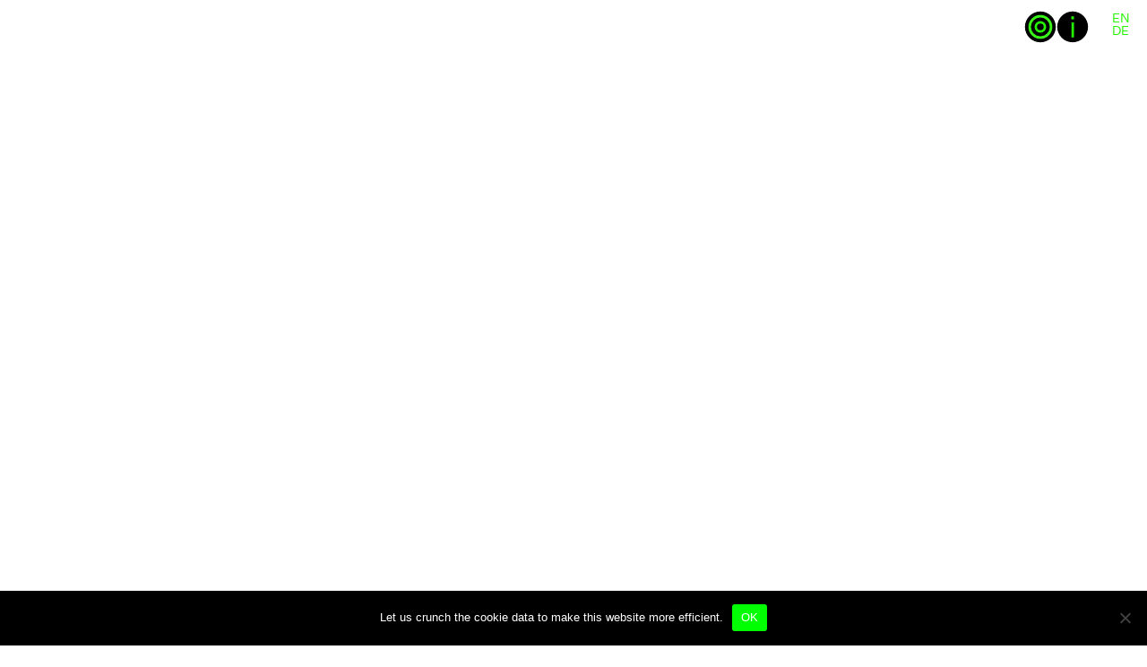

--- FILE ---
content_type: text/html; charset=UTF-8
request_url: https://pandan.co/de/kuenstlerhaus-bremen/
body_size: 22194
content:
<!DOCTYPE html> <html lang="de"> <head> <meta charset="UTF-8"> <meta name="viewport" content="width=device-width, initial-scale=1.0, minimum-scale=1.0, maximum-scale=5.0, user-scalable=yes, viewport-fit=cover"> <title>Studio Pandan — Künstlerhaus Bremen</title> <meta name='robots' content='max-image-preview:large' /> <style>img:is([sizes="auto" i], [sizes^="auto," i]) { contain-intrinsic-size: 3000px 1500px }</style> <link rel='stylesheet' id='frontend-style-css' href='https://pandan.co/studio/wp-content/themes/lay/frontend/assets/css/frontend.style.css?ver=9.0.8' type='text/css' media='all' /> <style id='frontend-style-inline-css' type='text/css'> /* essential styles that need to be in head */ html{ overflow-y: scroll; /* needs to be min-height: 100% instead of height: 100%. doing height: 100% can cause a bug when doing scroll in jQuery for html,body */ min-height: 100%; /* prevent anchor font size from changing when rotating iphone to landscape mode */ /* also: https://stackoverflow.com/questions/49589861/is-there-a-non-hacky-way-to-prevent-pinch-zoom-on-ios-11-3-safari */ -webkit-text-size-adjust: none; /* prevent overflow while loading */ overflow-x: hidden!important; } body{ background-color: white; transition: background-color 300ms ease; min-height: 100%; margin: 0; width: 100%; } /* lay image opacity css */ #search-results-region img.setsizes{opacity: 0;}#search-results-region img.lay-gif{opacity: 0;}#search-results-region img.lay-image-original{opacity: 0;}#search-results-region img.carousel-img{opacity: 0;}#search-results-region video.video-lazyload{opacity: 0;}#search-results-region img.setsizes.loaded{opacity: 1;}#search-results-region img.loaded-error{opacity: 1;}#search-results-region img.lay-gif.loaded{opacity: 1;}#search-results-region img.lay-image-original.loaded{opacity: 1;}#search-results-region img.carousel-img.loaded{opacity: 1;}#search-results-region video.loaded{opacity: 1;}.col img.setsizes{opacity: 0;}.col img.lay-gif{opacity: 0;}.col img.lay-image-original{opacity: 0;}.col img.carousel-img{opacity: 0;}.col video.video-lazyload{opacity: 0;}.col img.setsizes.loaded{opacity: 1;}.col img.loaded-error{opacity: 1;}.col img.lay-gif.loaded{opacity: 1;}.col img.lay-image-original.loaded{opacity: 1;}.col img.carousel-img.loaded{opacity: 1;}.col video.loaded{opacity: 1;}.project-arrow img.setsizes{opacity: 0;}.project-arrow img.lay-gif{opacity: 0;}.project-arrow img.lay-image-original{opacity: 0;}.project-arrow img.carousel-img{opacity: 0;}.project-arrow video.video-lazyload{opacity: 0;}.project-arrow img.setsizes.loaded{opacity: 1;}.project-arrow img.loaded-error{opacity: 1;}.project-arrow img.lay-gif.loaded{opacity: 1;}.project-arrow img.lay-image-original.loaded{opacity: 1;}.project-arrow img.carousel-img.loaded{opacity: 1;}.project-arrow video.loaded{opacity: 1;}.background-image img.setsizes{opacity: 0;}.background-image img.lay-gif{opacity: 0;}.background-image img.lay-image-original{opacity: 0;}.background-image img.carousel-img{opacity: 0;}.background-image video.video-lazyload{opacity: 0;}.background-image img.setsizes.loaded{opacity: 1;}.background-image img.loaded-error{opacity: 1;}.background-image img.lay-gif.loaded{opacity: 1;}.background-image img.lay-image-original.loaded{opacity: 1;}.background-image img.carousel-img.loaded{opacity: 1;}.background-image video.loaded{opacity: 1;}.background-video img.setsizes{opacity: 0;}.background-video img.lay-gif{opacity: 0;}.background-video img.lay-image-original{opacity: 0;}.background-video img.carousel-img{opacity: 0;}.background-video video.video-lazyload{opacity: 0;}.background-video img.setsizes.loaded{opacity: 1;}.background-video img.loaded-error{opacity: 1;}.background-video img.lay-gif.loaded{opacity: 1;}.background-video img.lay-image-original.loaded{opacity: 1;}.background-video img.carousel-img.loaded{opacity: 1;}.background-video video.loaded{opacity: 1;} /* phone menu breakpoint above */ @media (min-width: 601px){ nav.mobile-nav { display: none; } .lay-mobile-icons-wrap { display: none; white-space: nowrap; } .mobile-title { display: none; } nav.laynav li { display: inline-block; } nav.laynav { white-space: nowrap; } .navbar { position: fixed; z-index: 10; width: 100%; transform: translateZ(0); } .sitetitle.txt .sitetitle-txt-inner span, nav.laynav span { text-decoration-style: underline; } .sitetitle.txt .sitetitle-txt-inner { margin-top: 0; margin-bottom: 0; } nav.laynav { z-index: 20; line-height: 1; } nav.laynav .span-wrap { display: inline-block; } nav.laynav ul { list-style-type: none; margin: 0; padding: 0; font-size: 0; display: flex; } nav.laynav a { text-decoration: none; } nav.laynav li { vertical-align: top; } nav.laynav li:last-child { margin-right: 0 !important; margin-bottom: 0 !important; } } /* phone menu breakpoint under */ @media (max-width: 600px){ body.mobile-menu-style_1.mobile-menu-has-animation.mobile-menu-animation-possible.animate-mobile-menu nav.mobile-nav { transition: transform 300ms cubic-bezier(0.52, 0.16, 0.24, 1); } .mobile-title.text { line-height: 1 !important; } body.mobile-menu-style_1 nav.mobile-nav::-webkit-scrollbar { display: none; } body.mobile-menu-style_1 nav.mobile-nav { scrollbar-width: none; } body.mobile-menu-style_1 nav.mobile-nav { transform: translateY(-99999px); overflow-y: scroll; -webkit-overflow-scrolling: touch; white-space: normal; width: 100%; top: 0; left: 0; bottom: auto; } body.mobile-menu-style_1 nav.mobile-nav .current-menu-item { opacity: 1; } body.mobile-menu-style_1 nav.mobile-nav li { display: block; margin-right: 0; margin-bottom: 0; padding: 0; } body.mobile-menu-style_1 nav.mobile-nav li a { display: block; opacity: 1; border-bottom-style: solid; border-bottom-width: 1px; transition: background-color 200ms ease; margin: 0; } body.mobile-menu-style_1 nav.mobile-nav li a:hover { opacity: 1; } body.mobile-menu-style_1 nav.mobile-nav li a .span-wrap { border-bottom: none; } body.mobile-menu-style_1 nav.mobile-nav li a:hover .span-wrap { border-bottom: none; } body.mobile-menu-style_2.mobile-menu-has-animation.mobile-menu-animation-possible nav.mobile-nav { transition: transform 500ms cubic-bezier(0.52, 0.16, 0.24, 1); } body.mobile-menu-style_2 .laynav .burger-wrap { position: absolute; right: 0; top: 0; } body.mobile-menu-style_2 nav.mobile-nav.active { transform: translateX(0); } body.mobile-menu-style_2 nav.mobile-nav::-webkit-scrollbar { display: none; } body.mobile-menu-style_2 nav.mobile-nav { scrollbar-width: none; } body.mobile-menu-style_2 nav.mobile-nav { box-sizing: border-box; z-index: 35; top: 0; height: 100vh; overflow-y: scroll; -webkit-overflow-scrolling: touch; white-space: normal; width: 100%; transform: translateX(100%); } body.mobile-menu-style_2 nav.mobile-nav li a { display: block; margin: 0; box-sizing: border-box; width: 100%; } body.mobile-menu-style_3.mobile-menu-has-animation.mobile-menu-animation-possible .mobile-nav ul { opacity: 0; transition: opacity 300ms cubic-bezier(0.52, 0.16, 0.24, 1) 200ms; } body.mobile-menu-style_3.mobile-menu-has-animation.mobile-menu-animation-possible.mobile-menu-open .mobile-nav ul { opacity: 1; } body.mobile-menu-style_3.mobile-menu-has-animation.mobile-menu-animation-possible nav.mobile-nav { transition: height 500ms cubic-bezier(0.52, 0.16, 0.24, 1); } body.mobile-menu-style_3 nav.mobile-nav.active { transform: translateX(0); } body.mobile-menu-style_3 nav.mobile-nav::-webkit-scrollbar { display: none; } body.mobile-menu-style_3 nav.mobile-nav { scrollbar-width: none; } body.mobile-menu-style_3 nav.mobile-nav { width: 100%; height: 0; box-sizing: border-box; z-index: 33; overflow-y: scroll; -webkit-overflow-scrolling: touch; white-space: normal; width: 100%; } body.mobile-menu-style_3 nav.mobile-nav li a { display: block; margin: 0; box-sizing: border-box; width: 100%; } body.mobile-menu-style_4.mobile-menu-has-animation.mobile-menu-animation-possible.animate-mobile-menu nav.mobile-nav { transition: transform 300ms cubic-bezier(0.52, 0.16, 0.24, 1); } body.mobile-menu-style_4 nav.mobile-nav::-webkit-scrollbar { display: none; } body.mobile-menu-style_4 nav.mobile-nav { scrollbar-width: none; } body.mobile-menu-style_4 nav.mobile-nav { width: 100%; height: 0; box-sizing: border-box; z-index: 29; overflow-y: scroll; -webkit-overflow-scrolling: touch; white-space: normal; width: 100%; } body.mobile-menu-style_4 nav.mobile-nav li a { display: block; margin: 0; box-sizing: border-box; width: 100%; } /** * Toggle Switch Globals * * All switches should take on the class `c-hamburger` as well as their * variant that will give them unique properties. This class is an overview * class that acts as a reset for all versions of the icon. */ .mobile-menu-style_1 .burger-wrap, .mobile-menu-style_3 .burger-wrap, .mobile-menu-style_4 .burger-wrap { z-index: 33; } .lay-mobile-icons-wrap { z-index: 33; top: 0; vertical-align: top; } .burger-wrap.right { padding-left: 10px; } .burger-wrap.left { padding-right: 10px; } .burger-wrap { font-size: 0; box-sizing: border-box; display: inline-block; cursor: pointer; vertical-align: top; } .burger-inner { position: relative; } .burger-default { border-radius: 0; overflow: hidden; margin: 0; padding: 0; width: 25px; height: 20px; font-size: 0; -webkit-appearance: none; -moz-appearance: none; appearance: none; box-shadow: none; border-radius: none; border: none; cursor: pointer; background-color: transparent; } .burger-default:focus { outline: none; } .burger-default span { display: block; position: absolute; left: 0; right: 0; background-color: #000; } .default .burger-default span { height: 2px; top: 9px; } .default .burger-default span::before, .default .burger-default span::after { height: 2px; } .default .burger-default span::before { top: -9px; } .default .burger-default span::after { bottom: -9px; } .default_thin .burger-default span { height: 1px; top: 9px; } .default_thin .burger-default span::before, .default_thin .burger-default span::after { height: 1px; } .default_thin .burger-default span::before { top: -6px; } .default_thin .burger-default span::after { bottom: -6px; } .burger-default span::before, .burger-default span::after { position: absolute; display: block; left: 0; width: 100%; background-color: #000; content: ""; } /** * Style 2 * * Hamburger to "x" (htx). Takes on a hamburger shape, bars slide * down to center and transform into an "x". */ .burger-has-animation .burger-default { transition: background 0.2s; } .burger-has-animation .burger-default span { transition: background-color 0.2s 0s; } .burger-has-animation .burger-default span::before, .burger-has-animation .burger-default span::after { transition-timing-function: cubic-bezier(0.04, 0.04, 0.12, 0.96); transition-duration: 0.2s, 0.2s; transition-delay: 0.2s, 0s; } .burger-has-animation .burger-default span::before { transition-property: top, transform; -webkit-transition-property: top, -webkit-transform; } .burger-has-animation .burger-default span::after { transition-property: bottom, transform; -webkit-transition-property: bottom, -webkit-transform; } .burger-has-animation .burger-default.active span::before, .burger-has-animation .burger-default.active span::after { transition-delay: 0s, 0.2s; } /* active state, i.e. menu open */ .burger-default.active span { background-color: transparent !important; } .burger-default.active span::before { transform: rotate(45deg); top: 0; } .burger-default.active span::after { transform: rotate(-45deg); bottom: 0; } .mobile-menu-icon { z-index: 31; } .mobile-menu-icon { cursor: pointer; } .burger-custom-wrap-close { display: none; } body.mobile-menu-style_2 .mobile-nav .burger-custom-wrap-close { display: inline-block; } body.mobile-menu-style_2 .burger-custom-wrap-open { display: inline-block; } body.mobile-menu-open.mobile-menu-style_3 .burger-custom-wrap-close, body.mobile-menu-open.mobile-menu-style_4 .burger-custom-wrap-close, body.mobile-menu-open.mobile-menu-style_1 .burger-custom-wrap-close { display: inline-block; } body.mobile-menu-open.mobile-menu-style_3 .burger-custom-wrap-open, body.mobile-menu-open.mobile-menu-style_4 .burger-custom-wrap-open, body.mobile-menu-open.mobile-menu-style_1 .burger-custom-wrap-open { display: none; } /** * Toggle Switch Globals * * All switches should take on the class `c-hamburger` as well as their * variant that will give them unique properties. This class is an overview * class that acts as a reset for all versions of the icon. */ body.mobile_menu_bar_not_hidden .lay-mobile-icons-wrap.contains-cart-icon .burger-wrap-new { padding-top: 6px; } .burger-wrap-new.burger-wrap { padding-left: 5px; padding-right: 5px; } .lay-mobile-icons-wrap.contains-cart-icon.custom-burger .lay-cart-icon-wrap { padding-top: 0; } .burger-new { border-radius: 0; overflow: hidden; margin: 0; padding: 0; width: 30px; height: 30px; font-size: 0; -webkit-appearance: none; -moz-appearance: none; appearance: none; box-shadow: none; border-radius: none; border: none; cursor: pointer; background-color: transparent; } .burger-new:focus { outline: none; } .burger-new .bread-top, .burger-new .bread-bottom { transform: none; z-index: 4; position: absolute; z-index: 3; top: 0; left: 0; width: 30px; height: 30px; } .burger-has-animation .bread-top, .burger-has-animation .bread-bottom { transition: transform 0.1806s cubic-bezier(0.04, 0.04, 0.12, 0.96); } .burger-has-animation .bread-crust-bottom, .burger-has-animation .bread-crust-top { transition: transform 0.1596s cubic-bezier(0.52, 0.16, 0.52, 0.84) 0.1008s; } .burger-has-animation .burger-new.active .bread-top, .burger-has-animation .burger-new.active .bread-bottom { transition: transform 0.3192s cubic-bezier(0.04, 0.04, 0.12, 0.96) 0.1008s; } .burger-has-animation .burger-new.active .bread-crust-bottom, .burger-has-animation .burger-new.active .bread-crust-top { transition: transform 0.1806s cubic-bezier(0.04, 0.04, 0.12, 0.96); } .burger-new .bread-crust-top, .burger-new .bread-crust-bottom { display: block; width: 17px; height: 1px; background: #000; position: absolute; left: 7px; z-index: 1; } .bread-crust-top { top: 14px; transform: translateY(-3px); } .bread-crust-bottom { bottom: 14px; transform: translateY(3px); } .burger-new.active .bread-top { transform: rotate(45deg); } .burger-new.active .bread-crust-bottom { transform: none; } .burger-new.active .bread-bottom { transform: rotate(-45deg); } .burger-new.active .bread-crust-top { transform: none; } .tagline { display: none; } .title a, .title { opacity: 1; } .sitetitle { display: none; } .navbar { display: block; top: 0; left: 0; bottom: auto; right: auto; width: 100%; z-index: 30; border-bottom-style: solid; border-bottom-width: 1px; } .mobile-title.image { font-size: 0; } .mobile-title.text { line-height: 1; display: inline-flex; } .mobile-title.text > span { align-self: center; } .mobile-title { z-index: 31; display: inline-block; box-sizing: border-box; } .mobile-title img { box-sizing: border-box; height: 100%; } nav.primary, nav.second_menu, nav.third_menu, nav.fourth_menu { display: none; } body.mobile-menu-style_desktop_menu .burger-wrap, body.mobile-menu-style_desktop_menu .mobile-menu-close-custom { display: none; } body.mobile-menu-style_desktop_menu nav.mobile-nav { z-index: 35; line-height: 1; white-space: nowrap; } body.mobile-menu-style_desktop_menu nav.mobile-nav li { vertical-align: top; } body.mobile-menu-style_desktop_menu nav.mobile-nav li:last-child { margin-right: 0 !important; margin-bottom: 0 !important; } body.mobile-menu-style_desktop_menu nav.mobile-nav ul { list-style-type: none; margin: 0; padding: 0; font-size: 0; } body.mobile-menu-style_desktop_menu nav.mobile-nav a { text-decoration: none; } body.mobile-menu-style_desktop_menu nav.mobile-nav span { border-bottom-style: solid; border-bottom-width: 0; } .mobile_sitetitle_fade_out_when_scrolling_down { transition: all ease-in-out 300ms; } .mobile_sitetitle_move_away_when_scrolling_down { transition: all ease-in-out 300ms; } .mobile_menu_fade_out_when_scrolling_down { transition: all ease-in-out 300ms; } .mobile_menu_move_away_when_scrolling_down { transition: all ease-in-out 300ms; } .mobile_menubar_move_away_when_scrolling_down { transition: all ease-in-out 300ms; } .mobile_menubar_fade_out_when_scrolling_down { transition: all ease-in-out 300ms; } .mobile_menuicons_fade_out_when_scrolling_down { transition: all ease-in-out 300ms; } .mobile_menuicons_move_away_when_scrolling_down { transition: all ease-in-out 300ms; } body.lay-hide-phone-menu .mobile_sitetitle_fade_out_when_scrolling_down { opacity: 0; pointer-events: none; } body.lay-hide-phone-menu .mobile_menu_fade_out_when_scrolling_down { opacity: 0; pointer-events: none; } body.lay-hide-phone-menu .mobile_menubar_move_away_when_scrolling_down { transform: translateY(-100%); } body.lay-hide-phone-menu .mobile_menubar_fade_out_when_scrolling_down { opacity: 0 !important; pointer-events: none; } body.lay-hide-phone-menu .mobile_menuicons_fade_out_when_scrolling_down { opacity: 0 !important; pointer-events: none; } body.lay-hide-phone-menu .mobile_menuicons_move_away_when_scrolling_down { transform: translateY(-100%); } nav.laynav { z-index: 20; line-height: 1; } nav.laynav .span-wrap { display: inline-block; } nav.laynav ul { list-style-type: none; margin: 0; padding: 0; font-size: 0; } nav.laynav a { text-decoration: none; } nav.laynav li { vertical-align: top; } nav.laynav li:last-child { margin-right: 0 !important; margin-bottom: 0 !important; } } /* lay media query styles */ @media (min-width: 601px){ .column-wrap._100vh, .column-wrap.rowcustomheight { display: flex; } #custom-phone-grid { display: none; } #footer-custom-phone-grid { display: none; } .cover-region-phone { display: none; } .row._100vh, .row._100vh.empty { min-height: 100vh; min-height: 100svh; } .row._100vh .row-inner, .row._100vh .column-wrap, .row._100vh.empty .row-inner, .row._100vh.empty .column-wrap { min-height: 100vh; min-height: 100svh; } .col.align-top { align-self: start; } .col.align-onethird { align-self: start; } .col.align-middle { align-self: center; } .col.align-twothirds { align-self: end; } .col.align-bottom { align-self: end; } .cover-region { position: sticky; z-index: 1; top: 0; left: 0; width: 100%; height: 100vh; } .lay-sitewide-background-video-mobile { display: none; } .cover-down-arrow-desktop { display: block; } .cover-down-arrow-phone { display: none; } .col.type-vl.absolute-position { position: absolute !important; margin-left: 0 !important; z-index: 1; } /* 100VH rows */ .column-wrap._100vh > .col.absolute-position:not(.lay-sticky) { position: absolute !important; margin-left: 0 !important; } .column-wrap._100vh > .col.absolute-position.align-top:not(.lay-sticky) { top: 0; } .column-wrap._100vh > .col.absolute-position.align-bottom:not(.lay-sticky) { bottom: 0; } ._100vh:not(.stack-element) > .type-html { position: absolute !important; margin-left: 0 !important; z-index: 1; } ._100vh:not(.stack-element) > .type-html.align-top { top: 0; } ._100vh:not(.stack-element) > .type-html.align-middle { top: 50%; transform: translateY(-50%); } ._100vh:not(.stack-element) > .type-html.align-bottom { bottom: 0; } /* CUSTOM ROW HEIGHT */ .column-wrap.rowcustomheight > .col.absolute-position:not(.lay-sticky) { position: absolute !important; margin-left: 0 !important; z-index: 1; } .rowcustomheight:not(.stack-element) > .type-html { position: absolute !important; margin-left: 0 !important; z-index: 1; } .rowcustomheight:not(.stack-element) > .type-html.align-top { top: 0; } .rowcustomheight:not(.stack-element) > .type-html.align-middle { top: 50%; transform: translateY(-50%); } .rowcustomheight:not(.stack-element) > .type-html.align-bottom { bottom: 0; } .lay-slide-from-top { top: 0; left: 0; right: 0; transform: translateY(-100.1%); } body.do-page-overlay-transition .lay-slide-from-top { transition: transform 500ms cubic-bezier(0.075, 0.82, 0.165, 1); } .lay-slide-from-left { top: 0; left: 0; bottom: 0; transform: translateX(-100.1%); } body.do-page-overlay-transition .lay-slide-from-left { transition: transform 500ms cubic-bezier(0.075, 0.82, 0.165, 1); } .lay-slide-from-right { top: 0; right: 0; transform: translateX(100.1%); } body.do-page-overlay-transition .lay-slide-from-right { transition: transform 500ms cubic-bezier(0.075, 0.82, 0.165, 1); } .lay-slide-from-bottom { left: 0; right: 0; bottom: 0; transform: translateY(100.1%); } body.do-page-overlay-transition .lay-slide-from-bottom { transition: transform 500ms cubic-bezier(0.075, 0.82, 0.165, 1); } .lay-fade { opacity: 0; top: 0; left: 0; right: 0; transform: translateY(-100.1%); } .lay-none { transform: translate(0, 0); top: 0; left: 0; pointer-events: none; opacity: 0; } .lay-none .row .col { pointer-events: none; } .lay-none-right { transform: translate(0, 0); top: 0; right: 0; pointer-events: none; opacity: 0; } .lay-none-right .row .col { pointer-events: none; } .lay-none-left { transform: translate(0, 0); top: 0; left: 0; pointer-events: none; opacity: 0; } .lay-none-left .row .col { pointer-events: none; } .lay-none-bottom { transform: translate(0, 0); bottom: 0; left: 0; right: 0; pointer-events: none; opacity: 0; } .lay-none-bottom .row .col { pointer-events: none; } .lay-none-top { transform: translate(0, 0); top: 0; left: 0; right: 0; pointer-events: none; opacity: 0; } .lay-none-top .row .col { pointer-events: none; } .lay-show-overlay.lay-slide-from-top { transform: translateY(0); } .lay-show-overlay.lay-slide-from-left { transform: translateX(0); } .lay-show-overlay.lay-slide-from-right { transform: translateX(0); } .lay-show-overlay.lay-slide-from-bottom { transform: translateY(0); } .lay-show-overlay.lay-fade { transform: translateY(0); animation: 350ms forwards overlayfadein; opacity: 1; } .lay-show-overlay.lay-fadeout { animation: 350ms forwards overlayfadeout; } .lay-show-overlay.lay-none, .lay-show-overlay.lay-none-right, .lay-show-overlay.lay-none-left, .lay-show-overlay.lay-none-top, .lay-show-overlay.lay-none-bottom { pointer-events: auto; opacity: 1; } .lay-show-overlay.lay-none .row .col, .lay-show-overlay.lay-none-right .row .col, .lay-show-overlay.lay-none-left .row .col, .lay-show-overlay.lay-none-top .row .col, .lay-show-overlay.lay-none-bottom .row .col { pointer-events: auto; } @keyframes overlayfadein { 0% { opacity: 0; } 100% { opacity: 1; } } @keyframes overlayfadeout { 0% { opacity: 1; } 100% { opacity: 0; } } } @media (max-width: 600px){ .hascustomphonegrid > #grid { display: none; } .hascustomphonegrid .column-wrap._100vh, .hascustomphonegrid .column-wrap.rowcustomheight { display: flex; } .hascustomphonegrid .cover-region-desktop { display: none; } .hascustomphonegrid .cover-content-desktop { display: none; } .nocustomphonegrid .type-vl { display: none; } .footer-hascustomphonegrid #footer { display: none; } body { box-sizing: border-box; } .fp-section.row._100vh, .fp-section.row._100vh.empty { min-height: 0; } .fp-section.row._100vh .row-inner, .fp-section.row._100vh.empty .row-inner { min-height: 0 !important; } .lay-content.nocustomphonegrid #grid .col.lay-sticky, .lay-content.footer-nocustomphonegrid #footer .col.lay-sticky, .lay-content .cover-region-desktop .col.lay-sticky { position: relative !important; top: auto !important; } .lay-content.nocustomphonegrid #grid .col:not(.below, .in-view), .lay-content.footer-nocustomphonegrid #footer .col:not(.below, .in-view), .lay-content .cover-region-desktop .col:not(.below, .in-view) { transform: none !important; } .lay-content.nocustomphonegrid #grid .col, .lay-content.footer-nocustomphonegrid #footer .col, .lay-content .cover-region-desktop .col { width: 100%; } html.flexbox .lay-content .row._100vh.row-col-amt-2.absolute-positioning-vertically-in-apl .col.align-top, html.flexbox .lay-content .row.rowcustomheight.row-col-amt-2.absolute-positioning-vertically-in-apl .col.align-top, html.flexbox .lay-content .row._100vh.row-col-amt-3.absolute-positioning-vertically-in-apl .col.align-top, html.flexbox .lay-content .row.rowcustomheight.row-col-amt-3.absolute-positioning-vertically-in-apl .col.align-top { top: 0; position: absolute; margin-bottom: 0; } html.flexbox .lay-content .row._100vh.row-col-amt-2.absolute-positioning-vertically-in-apl .col.align-middle, html.flexbox .lay-content .row.rowcustomheight.row-col-amt-2.absolute-positioning-vertically-in-apl .col.align-middle, html.flexbox .lay-content .row._100vh.row-col-amt-3.absolute-positioning-vertically-in-apl .col.align-middle, html.flexbox .lay-content .row.rowcustomheight.row-col-amt-3.absolute-positioning-vertically-in-apl .col.align-middle { top: 50%; transform: translate(0, -50%) !important; position: absolute; margin-bottom: 0; } html.flexbox .lay-content .row._100vh.row-col-amt-2.absolute-positioning-vertically-in-apl .col.align-bottom, html.flexbox .lay-content .row.rowcustomheight.row-col-amt-2.absolute-positioning-vertically-in-apl .col.align-bottom, html.flexbox .lay-content .row._100vh.row-col-amt-3.absolute-positioning-vertically-in-apl .col.align-bottom, html.flexbox .lay-content .row.rowcustomheight.row-col-amt-3.absolute-positioning-vertically-in-apl .col.align-bottom { bottom: 0; position: absolute; margin-bottom: 0; } html.flexbox .lay-content .row._100vh.one-col-row .column-wrap, html.flexbox .lay-content .row.rowcustomheight.one-col-row .column-wrap { display: flex; } html.flexbox .lay-content .row._100vh.one-col-row .col.align-top, html.flexbox .lay-content .row.rowcustomheight.one-col-row .col.align-top { align-self: start; margin-bottom: 0; } html.flexbox .lay-content .row._100vh.one-col-row .col.align-middle, html.flexbox .lay-content .row.rowcustomheight.one-col-row .col.align-middle { align-self: center; margin-bottom: 0; } html.flexbox .lay-content .row._100vh.one-col-row .col.align-bottom, html.flexbox .lay-content .row.rowcustomheight.one-col-row .col.align-bottom { align-self: end; margin-bottom: 0; } .lay-content .row { box-sizing: border-box; display: block; } .lay-content .row:last-child > .row-inner > .column-wrap > .col:last-child { margin-bottom: 0 !important; } html.flexbox #custom-phone-grid .column-wrap._100vh, html.flexbox #custom-phone-grid .column-wrap.rowcustomheight, html.flexbox .cover-region-phone .column-wrap._100vh, html.flexbox .cover-region-phone .column-wrap.rowcustomheight, html.flexbox #footer-custom-phone-grid .column-wrap._100vh, html.flexbox #footer-custom-phone-grid .column-wrap.rowcustomheight { display: flex; } html.flexbox #custom-phone-grid .col.align-top, html.flexbox .cover-region-phone .col.align-top, html.flexbox #footer-custom-phone-grid .col.align-top { align-self: start; } html.flexbox #custom-phone-grid .col.align-middle, html.flexbox .cover-region-phone .col.align-middle, html.flexbox #footer-custom-phone-grid .col.align-middle { align-self: center; } html.flexbox #custom-phone-grid .col.align-bottom, html.flexbox .cover-region-phone .col.align-bottom, html.flexbox #footer-custom-phone-grid .col.align-bottom { align-self: end; } .row-inner { box-sizing: border-box; } .html5video .html5video-customplayicon { max-width: 100px; } .cover-enabled-on-phone .cover-region { position: sticky; z-index: 1; top: 0; left: 0; width: 100%; min-height: 100vh; } .lay-sitewide-background-video { display: none; } .cover-down-arrow-desktop { display: none; } .cover-down-arrow-phone { display: block; } .lay-content.nocustomphonegrid #grid .row.only-marquee-row { padding-left: 0; padding-right: 0; } .col.absolute-position.type-vl { position: absolute; margin-left: 0 !important; z-index: 1; } #custom-phone-grid .column-wrap._100vh > .col.absolute-position:not(.lay-sticky), #footer-custom-phone-grid .column-wrap._100vh > .col.absolute-position:not(.lay-sticky) { position: absolute !important; margin-left: 0 !important; z-index: 1; } #custom-phone-grid .column-wrap._100vh > .col.absolute-position.align-top:not(.lay-sticky), #footer-custom-phone-grid .column-wrap._100vh > .col.absolute-position.align-top:not(.lay-sticky) { top: 0; } #custom-phone-grid .column-wrap._100vh > .col.absolute-position.align-bottom:not(.lay-sticky), #footer-custom-phone-grid .column-wrap._100vh > .col.absolute-position.align-bottom:not(.lay-sticky) { bottom: 0; } #custom-phone-grid .column-wrap.rowcustomheight > .col.absolute-position:not(.lay-sticky), #footer-custom-phone-grid .column-wrap.rowcustomheight > .col.absolute-position:not(.lay-sticky) { position: absolute !important; margin-left: 0 !important; z-index: 1; } #custom-phone-grid .column-wrap.rowcustomheight > .col.absolute-position.align-top:not(.lay-sticky), #footer-custom-phone-grid .column-wrap.rowcustomheight > .col.absolute-position.align-top:not(.lay-sticky) { top: 0; } #custom-phone-grid .column-wrap.rowcustomheight > .col.absolute-position.align-bottom:not(.lay-sticky), #footer-custom-phone-grid .column-wrap.rowcustomheight > .col.absolute-position.align-bottom:not(.lay-sticky) { bottom: 0; } .cover-disabled-on-phone .cover-region-desktop._100vh._100vh-not-set-by-user { min-height: 0 !important; } .cover-disabled-on-phone .cover-region-desktop._100vh._100vh-not-set-by-user .cover-inner._100vh { min-height: 0 !important; } .cover-disabled-on-phone .cover-region-desktop._100vh._100vh-not-set-by-user .row._100vh { min-height: 0 !important; } .cover-disabled-on-phone .cover-region-desktop._100vh._100vh-not-set-by-user .row-inner._100vh { min-height: 0 !important; } .cover-disabled-on-phone .cover-region-desktop._100vh._100vh-not-set-by-user .column-wrap._100vh { min-height: 0 !important; } .lay-thumbnailgrid-tagfilter.mobile-one-line, .lay-productsgrid-tagfilter.mobile-one-line { white-space: nowrap; overflow-x: scroll; box-sizing: border-box; -webkit-overflow-scrolling: touch; } .lay-thumbnailgrid-tagfilter::-webkit-scrollbar, .lay-productsgrid-tagfilter::-webkit-scrollbar { display: none; } .lay-thumbnailgrid-tagfilter, .lay-productsgrid-tagfilter { scrollbar-width: none; } .lay-thumbnailgrid-filter.mobile-one-line, .lay-productsgrid-filter.mobile-one-line { white-space: nowrap; overflow-x: scroll; box-sizing: border-box; -webkit-overflow-scrolling: touch; } .lay-thumbnailgrid-filter::-webkit-scrollbar, .lay-productsgrid-filter::-webkit-scrollbar { display: none; } .lay-thumbnailgrid-filter, .lay-productsgrid-filter { scrollbar-width: none; } .lay-thumbnailgrid-tagfilter.mobile-one-line .tag-bubble:first-child { margin-left: 0 !important; } .lay-thumbnailgrid-tagfilter.mobile-one-line .tag-bubble:last-child { margin-right: 0 !important; } .lay-productsgrid-tagfilter.mobile-one-line .ptag-bubble:first-child { margin-left: 0 !important; } .lay-productsgrid-tagfilter.mobile-one-line .ptag-bubble:last-child { margin-right: 0 !important; } .lay-phone-slide-from-top { top: 0; left: 0; right: 0; transform: translateY(-100.1%); } body.do-page-overlay-transition .lay-phone-slide-from-top { transition: transform 500ms cubic-bezier(0.075, 0.82, 0.165, 1); } .lay-phone-slide-from-left { top: 0; left: 0; bottom: 0; transform: translateX(-100.1%); } body.do-page-overlay-transition .lay-phone-slide-from-left { transition: transform 500ms cubic-bezier(0.075, 0.82, 0.165, 1); } .lay-phone-slide-from-right { top: 0; right: 0; transform: translateX(100%); } body.do-page-overlay-transition .lay-phone-slide-from-right { transition: transform 500ms cubic-bezier(0.075, 0.82, 0.165, 1); } .lay-phone-slide-from-bottom { left: 0; right: 0; bottom: 0; transform: translateY(100.1%); } body.do-page-overlay-transition .lay-phone-slide-from-bottom { transition: transform 500ms cubic-bezier(0.075, 0.82, 0.165, 1); } .lay-phone-fade { opacity: 0; top: 0; left: 0; right: 0; transform: translateY(-100.1%); } .lay-phone-none { transform: translate(0, 0); top: 0; left: 0; pointer-events: none; opacity: 0; } .lay-phone-none .row .col { pointer-events: none; } .lay-phone-none-right { transform: translate(0, 0); top: 0; right: 0; pointer-events: none; opacity: 0; } .lay-phone-none-right .row .col { pointer-events: none; } .lay-phone-none-left { transform: translate(0, 0); top: 0; left: 0; pointer-events: none; opacity: 0; } .lay-phone-none-left .row .col { pointer-events: none; } .lay-phone-none-bottom { transform: translate(0, 0); bottom: 0; left: 0; right: 0; pointer-events: none; opacity: 0; } .lay-phone-none-bottom .row .col { pointer-events: none; } .lay-phone-none-top { transform: translate(0, 0); top: 0; left: 0; right: 0; pointer-events: none; opacity: 0; } .lay-phone-none-top .row .col { pointer-events: none; } .lay-show-overlay.lay-phone-slide-from-top { transform: translateY(0); } .lay-show-overlay.lay-phone-slide-from-left { transform: translateX(0); } .lay-show-overlay.lay-phone-slide-from-right { transform: translateX(0); } .lay-show-overlay.lay-phone-slide-from-bottom { transform: translateY(0); } .lay-show-overlay.lay-phone-fade { transform: translateY(0); animation: 350ms forwards overlayfadein; opacity: 1; } .lay-show-overlay.lay-fadeout { animation: 350ms forwards overlayfadeout; } .lay-show-overlay.lay-phone-none, .lay-show-overlay.lay-phone-none-right, .lay-show-overlay.lay-phone-none-left, .lay-show-overlay.lay-phone-none-top, .lay-show-overlay.lay-phone-none-bottom { pointer-events: auto; opacity: 1; } .lay-show-overlay.lay-phone-none .row .col, .lay-show-overlay.lay-phone-none-right .row .col, .lay-show-overlay.lay-phone-none-left .row .col, .lay-show-overlay.lay-phone-none-top .row .col, .lay-show-overlay.lay-phone-none-bottom .row .col { pointer-events: auto; } @keyframes overlayfadein { 0% { opacity: 0; } 100% { opacity: 1; } } @keyframes overlayfadeout { 0% { opacity: 1; } 100% { opacity: 0; } } html.no-flexbox #footer-custom-phone-grid .col.align-bottom { vertical-align: bottom; } } /* default text format "Default" */ .lay-textformat-parent > *, ._Default, ._Default_no_spaces{ font-family:SangBleuRepublic-Regular-WebS;color:#ffffff;letter-spacing:0em;line-height:1.2;font-weight:400;text-transform:none;font-style:normal;text-decoration: none;padding: 0;text-indent:0em;border-bottom: none;text-align:left; }.lay-textformat-parent > *, ._Default, ._Default_no_spaces{ font-family:SangBleuRepublic-Regular-WebS;color:#ffffff;letter-spacing:0em;line-height:1.2;font-weight:400;text-transform:none;font-style:normal;text-decoration: none;padding: 0;text-indent:0em;border-bottom: none;text-align:left; } .lay-textformat-parent > *:last-child, ._Default:last-child{ margin-bottom: 0; } @media (min-width: 601px){ .lay-textformat-parent > *, ._Default{ font-size:26px;margin:0px 0 20px 0; } ._Default_no_spaces{ font-size:26px; } .lay-textformat-parent > *:last-child, ._Default:last-child{ margin-bottom: 0; } } @media (max-width: 600px){ .lay-textformat-parent > *, ._Default{ font-size:16px;margin:0px 0 20px 0; } ._Default_no_spaces{ font-size:16px; } .lay-textformat-parent > *:last-child, ._Default:last-child{ margin-bottom: 0; } }._Titles, ._Titles_no_spaces{font-family:SangBleuRepublic-Regular-WebXL;color:#ffffff;letter-spacing:0em;line-height:1.2;font-weight:400;text-transform:none;font-style:normal;text-decoration: none;padding: 0;text-indent:0em;border-bottom: none;text-align:left;}@media (min-width: 601px){ ._Titles{font-size:26px;margin:0px 0 20px 0;} ._Titles:last-child{ margin-bottom: 0; } ._Titles_no_spaces{font-size:26px;} }@media (max-width: 600px){ ._Titles{font-size:22px;margin:0px 0 20px 0;} ._Titles:last-child{ margin-bottom: 0; } ._Titles_no_spaces{font-size:22px;} }._1, ._1_no_spaces{font-family:SangBleuRepublic-Regular-WebS;color:#ffffff;letter-spacing:0.02em;line-height:1.35;font-weight:400;text-transform:none;font-style:normal;text-decoration: none;padding: 0;text-indent:0em;border-bottom: none;text-align:left;}@media (min-width: 601px){ ._1{font-size:18px;margin:0px 0 20px 0;} ._1:last-child{ margin-bottom: 0; } ._1_no_spaces{font-size:18px;} }@media (max-width: 600px){ ._1{font-size:16px;margin:0px 0 20px 0;} ._1:last-child{ margin-bottom: 0; } ._1_no_spaces{font-size:16px;} }._2, ._2_no_spaces{font-family:untitled-sans-web-regular;color:#ffffff;letter-spacing:0.01em;line-height:1.3;font-weight:400;text-transform:none;font-style:normal;text-decoration: none;padding: 0;text-indent:0em;border-bottom: none;text-align:left;}@media (min-width: 601px){ ._2{font-size:14px;margin:0px 0 20px 0;} ._2:last-child{ margin-bottom: 0; } ._2_no_spaces{font-size:14px;} }@media (max-width: 600px){ ._2{font-size:16px;margin:0px 0 20px 0;} ._2:last-child{ margin-bottom: 0; } ._2_no_spaces{font-size:16px;} }._3, ._3_no_spaces{font-family:SangBleuRepublic-Regular-WebXL;color:#000000;letter-spacing:-0.01em;line-height:1.3;font-weight:400;text-transform:none;font-style:normal;text-decoration: none;padding: 0;text-indent:0em;border-bottom: none;text-align:left;}@media (min-width: 601px){ ._3{font-size:26px;margin:0px 0 20px 0;} ._3:last-child{ margin-bottom: 0; } ._3_no_spaces{font-size:26px;} }@media (max-width: 600px){ ._3{font-size:22px;margin:0px 0 20px 0;} ._3:last-child{ margin-bottom: 0; } ._3_no_spaces{font-size:22px;} }._seriftitlesSMALL, ._seriftitlesSMALL_no_spaces{font-family:SangBleuRepublic-Regular-WebS;color:#000000;letter-spacing:0em;line-height:1.3;font-weight:400;text-transform:none;font-style:normal;text-decoration: none;padding: 0;text-indent:0em;border-bottom: none;text-align:left;}@media (min-width: 601px){ ._seriftitlesSMALL{font-size:18px;margin:0px 0 20px 0;} ._seriftitlesSMALL:last-child{ margin-bottom: 0; } ._seriftitlesSMALL_no_spaces{font-size:18px;} }@media (max-width: 600px){ ._seriftitlesSMALL{font-size:19px;margin:0px 0 20px 0;} ._seriftitlesSMALL:last-child{ margin-bottom: 0; } ._seriftitlesSMALL_no_spaces{font-size:19px;} }._menuemobil, ._menuemobil_no_spaces{font-family:untitled-sans-web-regular;color:#000000;letter-spacing:0em;line-height:1.2;font-weight:400;text-transform:none;font-style:normal;text-decoration: none;padding: 0;text-indent:0em;border-bottom: none;text-align:left;}@media (min-width: 601px){ ._menuemobil{font-size:20px;margin:0px 0 20px 0;} ._menuemobil:last-child{ margin-bottom: 0; } ._menuemobil_no_spaces{font-size:20px;} }@media (max-width: 600px){ ._menuemobil{font-size:20px;margin:0px 0 20px 0;} ._menuemobil:last-child{ margin-bottom: 0; } ._menuemobil_no_spaces{font-size:20px;} }._1_italic, ._1_italic_no_spaces{font-family:SangBleuRepublic-RegularItalic-WebS;color:#ffffff;letter-spacing:0.02em;line-height:1.3;font-weight:400;text-transform:none;font-style:normal;text-decoration: none;padding: 0;text-indent:0em;border-bottom: none;text-align:left;}@media (min-width: 601px){ ._1_italic{font-size:18px;margin:0px 0 20px 0;} ._1_italic:last-child{ margin-bottom: 0; } ._1_italic_no_spaces{font-size:18px;} }@media (max-width: 600px){ ._1_italic{font-size:16px;margin:0px 0 20px 0;} ._1_italic:last-child{ margin-bottom: 0; } ._1_italic_no_spaces{font-size:16px;} }._2_black, ._2_black_no_spaces{font-family:untitled-sans-web-regular;color:#ffffff;letter-spacing:0em;line-height:1.3;font-weight:400;text-transform:none;font-style:normal;text-decoration: none;padding: 0;text-indent:0em;border-bottom: none;text-align:left;}@media (min-width: 601px){ ._2_black{font-size:14px;margin:0px 0 20px 0;} ._2_black:last-child{ margin-bottom: 0; } ._2_black_no_spaces{font-size:14px;} }@media (max-width: 600px){ ._2_black{font-size:16px;margin:0px 0 20px 0;} ._2_black:last-child{ margin-bottom: 0; } ._2_black_no_spaces{font-size:16px;} }._2caption, ._2caption_no_spaces{font-family:untitled-sans-web-regular;color:#ffffff;letter-spacing:0.01em;line-height:1.3;font-weight:400;text-transform:none;font-style:normal;text-decoration: none;padding: 0;text-indent:0em;border-bottom: none;text-align:left;}@media (min-width: 601px){ ._2caption{font-size:14px;margin:12px 0 20px 0;} ._2caption:last-child{ margin-bottom: 0; } ._2caption_no_spaces{font-size:14px;} }@media (max-width: 600px){ ._2caption{font-size:16px;margin:12px 0 20px 0;} ._2caption:last-child{ margin-bottom: 0; } ._2caption_no_spaces{font-size:16px;} }._1_black, ._1_black_no_spaces{font-family:SangBleuRepublic-Regular-WebS;color:#000000;letter-spacing:-0.01em;line-height:1.35;font-weight:400;text-transform:none;font-style:normal;text-decoration: none;padding: 0;text-indent:0em;border-bottom: none;text-align:left;}@media (min-width: 601px){ ._1_black{font-size:1.4vw;margin:0px 0 20px 0;} ._1_black:last-child{ margin-bottom: 0; } ._1_black_no_spaces{font-size:1.4vw;} }@media (max-width: 600px){ ._1_black{font-size:16px;margin:0px 0 20px 0;} ._1_black:last-child{ margin-bottom: 0; } ._1_black_no_spaces{font-size:16px;} } /* customizer css */ .in-view, .col.type-text.in-view .text{ transition: transform 300ms ease, opacity 300ms ease; }.below { opacity: 0!important; } .in-view, .col.type-text.in-view .text { opacity: 1; }.thumb .thumbnail-tags { margin-top:0px; }.thumb .thumbnail-tags { margin-bottom:0px; }.thumb .thumbnail-tags { text-align:left; }.thumb .thumbnail-tags { color:#ffffff; }.thumb .title, .thumb .thumbnail-tags{ -webkit-transition: all 400ms ease-out; -moz-transition: all 400ms ease-out; transition: all 400ms ease-out; }.title{opacity: 0;}.thumb .thumbnail-tags{opacity:0;}.no-touchdevice .thumb:hover .thumbnail-tags, .touchdevice .thumb.hover .thumbnail-tags{opacity: 1;}.no-touchdevice .thumb:hover .title, .touchdevice .thumb.hover .title{opacity: 1;}.title { font-weight:400; }.title { letter-spacing:0em; }.title { font-size:18px; }.title { font-family:SangBleuRepublic-Regular-WebS; }.title { line-height:1.3; }.title { text-align:left; }.title { color:#24f400; }.below-image .title { margin-top:8px; }.above-image .title { margin-bottom:8px; }.titlewrap-on-image{ top: 50%; left: 50%; -webkit-transform: translate(-50%,-50%); -moz-transform: translate(-50%,-50%); -ms-transform: translate(-50%,-50%); -o-transform: translate(-50%,-50%); transform: translate(-50%,-50%); }.thumb .descr{ -webkit-transition: all 400ms ease-out; -moz-transition: all 400ms ease-out; transition: all 400ms ease-out; }.thumb .descr{opacity: 1;}.thumb .descr { margin-top:0px; }.thumb .descr { margin-bottom:0px; }.thumb .ph span { background-color:#000000; }.no-touchdevice .thumb:hover .ph span, .touchdevice .thumb.hover .ph span, .no-touchdevice #search-results-region .thumb:hover .ph span, .touchdevice #search-results-region .thumb.hover .ph span{opacity: 1;}.thumb .ph span{ -webkit-transition: all 400ms ease-out; -moz-transition: all 400ms ease-out; transition: all 400ms ease-out; }.project-arrow { width:80px; }.project-arrow{opacity: 1;}.no-touchdevice .project-arrow:hover{opacity: 1;}.project-arrow.top { top:1vw; }.project-arrow.bottom { bottom:1vw; }.project-arrow.pa-prev { left:0vw; }.project-arrow.pa-next { right:0vw; }.no-touchdevice .project-arrow:hover { color:#8224e3; }.project-arrow { padding:10px; }nav.primary { font-family:; }nav.primary { font-weight:400; }nav.primary a { letter-spacing:0em; }nav.second_menu { font-family:untitled-sans-web-regular; }nav.second_menu { font-weight:400; }nav.second_menu a { letter-spacing:0em; }body, .hascover #footer-region, .cover-content, .cover-region { background-color:#ffffff; } .sitetitle.txt .sitetitle-txt-inner span, nav.laynav a span{ text-underline-offset: 3px; }.lay-textformat-parent a:not(.laybutton), .lay-link-parent a:not(.laybutton), a.projectlink .lay-textformat-parent>*:not(.laybutton), .lay-carousel-sink .single-caption-inner a:not(.laybutton), .lay-marquee p a:not(.laybutton), .lay-marquee a:not(.laybutton), .link-in-text { color:#000000; }.no-touchdevice .lay-textformat-parent a:not(.laybutton):hover, .no-touchdevice .lay-textformat-parent a:not(.laybutton):hover span, .no-touchdevice .lay-link-parent a:not(.laybutton):hover, .no-touchdevice .lay-link-parent a:not(.laybutton):hover span, .lay-textformat-parent a:not(.laybutton).hover, .lay-textformat-parent a:not(.laybutton).hover span, .no-touchdevice a.projectlink .lay-textformat-parent>*:not(.laybutton):hover, a.projectlink .lay-textformat-parent>*:not(.laybutton).hover, .no-touchdevice .lay-carousel-sink .single-caption-inner a:not(.laybutton):hover, .no-touchdevice .lay-marquee p a:not(.laybutton):hover, .no-touchdevice .lay-marquee a:not(.laybutton):hover, .no-touchdevice .link-in-text:hover, .link-in-text.hover { color:#000000; }.no-touchdevice .lay-textformat-parent a:not(.laybutton):hover, .no-touchdevice .lay-link-parent a:not(.laybutton):hover, .lay-textformat-parent a:not(.laybutton).hover, .lay-textformat-parent a:not(.laybutton).hover span, .no-touchdevice a.projectlink .lay-textformat-parent>*:not(.laybutton):hover, a.projectlink .lay-textformat-parent>*:not(.laybutton).hover, .no-touchdevice .lay-carousel-sink .single-caption-inner a:not(.laybutton):hover, .no-touchdevice .lay-marquee p a:not(.laybutton):hover, .no-touchdevice .lay-marquee a:not(.laybutton):hover, .no-touchdevice .link-in-text:hover, .no-touchdevice .link-in-text.hover, .no-touchdevice .pa-text:hover .pa-inner{ text-decoration: none; }.no-touchdevice .lay-link-parent a:not(.laybutton):hover, .no-touchdevice .lay-textformat-parent a:not(.laybutton):hover, .lay-textformat-parent a:not(.laybutton).hover, .no-touchdevice a.projectlink .lay-textformat-parent>*:not(.laybutton):hover, a.projectlink .lay-textformat-parent>*:not(.laybutton).hover, .no-touchdevice .lay-carousel-sink .single-caption-inner a:not(.laybutton):hover, .no-touchdevice .lay-marquee p a:not(.laybutton):hover, .no-touchdevice .lay-marquee a:not(.laybutton):hover, .no-touchdevice .link-in-text:hover, .no-touchdevice .link-in-text.hover, .no-touchdevice .pa-text:hover .pa-inner{opacity: 1;}.lay-thumbnailgrid-filter { color:#ffffff; }.lay-thumbnailgrid-filter { text-align:left; }.lay-thumbnailgrid-filter .lay-filter-active { color:#ffffff; }.lay-thumbnailgrid-filter { margin-bottom:20px; }.lay-thumbnailgrid-filter-anchor{opacity: 0.5;}.lay-thumbnailgrid-filter-anchor.lay-filter-active{opacity: 1;}@media (hover) {.lay-thumbnailgrid-filter-anchor:hover{opacity: 1;}}.lay-thumbnailgrid-tagfilter { text-align:left; }.tag-bubble { color:#ffffff; }.lay-thumbnailgrid-tagfilter { margin-bottom:20px; }.tag-bubble { background-color:#eeeeee; }.tag-bubble { border-radius:100px; }@media (hover:hover) {.tag-bubble:hover { background-color:#d0d0d0; }}.tag-bubble.lay-tag-active { background-color:#d0d0d0; }input#search-query, .suggest-item { font-family:SangBleuRepublic-Regular-WebS; }.search-view { background-color:rgba(255,255,255,0.85); }input#search-query::selection { background:#f5f5f5; }.close-search { color:#000000; }input#search-query::placeholder { color:#ccc; }input#search-query { color:#000; }.suggest-item { color:#aaa; }@media (hover:hover) {.suggest-item:hover { color:#000; }}.search-view{ -webkit-backdrop-filter: saturate(180%) blur(10px); backdrop-filter: saturate(180%) blur(10px); }.laybutton1{ font-family:SangBleuRepublic-Regular-WebS;color:#ffffff;letter-spacing:0em;line-height:1.2;font-weight:400;text-transform:none;font-style:normal;text-decoration: none; } @media (min-width: 601px){ .laybutton1{ font-size:26px; } } @media (max-width: 600px){ .laybutton1{ font-size:16px; } }.laybutton1{ color: #000; border-radius: 0px; background-color: #ffffff; border: 1px solid #000000; padding-left: 15px; padding-right: 15px; padding-top: 5px; padding-bottom: 5px; margin-left: 0px; margin-right: 0px; margin-top: 0px; margin-bottom: 0px; }.laybutton2{ font-family:SangBleuRepublic-Regular-WebS;color:#ffffff;letter-spacing:0em;line-height:1.2;font-weight:400;text-transform:none;font-style:normal;text-decoration: none; } @media (min-width: 601px){ .laybutton2{ font-size:26px; } } @media (max-width: 600px){ .laybutton2{ font-size:16px; } }.laybutton2{ color: #000; border-radius: 100px; background-color: #ffffff; border: 1px solid #000000; padding-left: 20px; padding-right: 20px; padding-top: 5px; padding-bottom: 5px; margin-left: 0px; margin-right: 0px; margin-top: 0px; margin-bottom: 0px; }.laybutton3{ font-family:SangBleuRepublic-Regular-WebS;color:#ffffff;letter-spacing:0em;line-height:1.2;font-weight:400;text-transform:none;font-style:normal;text-decoration: none; } @media (min-width: 601px){ .laybutton3{ font-size:26px; } } @media (max-width: 600px){ .laybutton3{ font-size:16px; } }.laybutton3{ color: #000; border-radius: 100px; background-color: #eeeeee; border: 0px solid #000000; padding-left: 20px; padding-right: 20px; padding-top: 5px; padding-bottom: 5px; margin-left: 0px; margin-right: 0px; margin-top: 0px; margin-bottom: 0px; } /* phone menu breakpoint above */ @media (min-width: 601px){ .sitetitle-txt-inner { font-size:28px; }.sitetitle-txt-inner { font-weight:400; }.sitetitle-txt-inner { letter-spacing:-0.03em; }.sitetitle-txt-inner { font-family:untitled-sans-web-regular; }.sitetitle-txt-inner { text-align:left; }.sitetitle-txt-inner { color:#24f400; }.sitetitle { top:15px; }.sitetitle { left:1.5%; }.sitetitle { right:23%; }.sitetitle { bottom:16px; }.sitetitle img { width:20vw; }.sitetitle{opacity: 1;}.sitetitle{bottom: auto; right: auto;}.sitetitle{position: absolute;}.sitetitle{display: inline-block;}.sitetitle.img { text-align:left; }.no-touchdevice .sitetitle.txt:hover .sitetitle-txt-inner span, .no-touchdevice .sitetitle:hover .tagline { color:#24f400; }.no-touchdevice .sitetitle:hover{opacity: 1;}.no-touchdevice .sitetitle.txt:hover .sitetitle-txt-inner span{ text-decoration: none; }.tagline { text-align:left; }.tagline { color:#ffffff; }.tagline { margin-top:5px; }.tagline{opacity: 1;}nav.primary{display: inline-block;}nav.primary a { color:#24f400; }nav.primary li { font-size:95px; }nav.primary { text-align:left; }nav.primary { left:5%; }nav.primary { right:65px; }nav.primary { bottom:16px; }nav.primary ul {gap:20px;}nav.primary ul {flex-direction:row;;}nav.primary{position: fixed;}nav.primary a{opacity: 1;}nav.laynav.primary li{display: inline-block;}nav.primary { top:-27px; }nav.primary{bottom: auto; left: auto;}nav.second_menu{display: inline-block;}nav.second_menu a { color:#24f400; }nav.second_menu li { font-size:14px; }nav.second_menu { text-align:left; }nav.second_menu { left:5%; }nav.second_menu { right:1.5%; }nav.second_menu { bottom:25px; }nav.second_menu ul {gap:8px;}nav.second_menu ul {flex-direction:column;;}nav.second_menu{position: fixed;}nav.second_menu a{opacity: 1;}nav.laynav.second_menu li{display: block; }nav.second_menu { top:13px; }nav.second_menu{bottom: auto; left: auto;}nav.laynav .current-menu-item>a { color:#24f400; }nav.laynav .current-menu-item>a { font-weight:400; }nav.laynav .current-menu-item>a span{ text-decoration: none; }nav.laynav .current-menu-item>a{opacity: 1;}nav.laynav .current_page_item>a { color:#24f400; }nav.laynav .current_page_item>a { font-weight:400; }nav.laynav .current_page_item>a span{ text-decoration: none; }nav.laynav .current_page_item>a{opacity: 1;}nav.laynav .current-menu-parent>a { color:#24f400; }nav.laynav .current-menu-parent>a { font-weight:400; }nav.laynav .current-menu-parent>a span{ text-decoration: none; }nav.laynav .current-menu-parent>a{opacity: 1;}nav.laynav .current-menu-ancestor>a { color:#24f400; }nav.laynav .current-menu-ancestor>a { font-weight:400; }nav.laynav .current-menu-ancestor>a span{ text-decoration: none; }nav.laynav .current-menu-ancestor>a{opacity: 1;}nav.laynav .current-lang>a { color:#24f400; }nav.laynav .current-lang>a { font-weight:400; }nav.laynav .current-lang>a span{ text-decoration: none; }nav.laynav .current-lang>a{opacity: 1;}.current-lang>a{opacity: 1;}.no-touchdevice nav.laynav a:hover { color:#24f400; }.no-touchdevice nav.laynav a:hover span { text-decoration-color:#24f400; }.no-touchdevice nav.laynav a:hover span{ text-decoration: none; }.no-touchdevice nav.laynav a:hover{opacity: 1;}.laynav.desktop-nav.arrangement-horizontal .sub-menu{ left:-10px; padding:10px; }.laynav.desktop-nav.arrangement-vertical .sub-menu{ padding-left:10px; padding-right:10px; }.laynav.desktop-nav.arrangement-horizontal.submenu-type-vertical .menu-item-has-children .sub-menu li a{ padding-bottom: 4px; }.laynav.desktop-nav.arrangement-horizontal.submenu-type-horizontal .menu-item-has-children .sub-menu li{ margin-right: 4px; }.laynav.desktop-nav.arrangement-vertical .menu-item-has-children .sub-menu li{ margin-bottom: 4px; }.laynav.desktop-nav.arrangement-horizontal.show-submenu-on-hover.position-top .menu-item-has-children:hover { padding-bottom:0px; }.laynav.desktop-nav.arrangement-horizontal.show-submenu-on-click.position-top .menu-item-has-children.show-submenu-desktop { padding-bottom:0px; }.laynav.desktop-nav.arrangement-horizontal.show-submenu-on-always.position-top .menu-item-has-children { padding-bottom:0px; }.laynav.desktop-nav.arrangement-horizontal.show-submenu-on-hover.position-not-top .menu-item-has-children:hover { padding-top:0px; }.laynav.desktop-nav.arrangement-horizontal.show-submenu-on-click.position-not-top .menu-item-has-children.show-submenu-desktop { padding-top:0px; }.laynav.desktop-nav.arrangement-horizontal.show-submenu-on-always.position-not-top .menu-item-has-children { padding-top:0px; }.laynav.desktop-nav.arrangement-vertical .sub-menu { padding-top:0px; }.laynav.desktop-nav.arrangement-vertical .sub-menu { padding-bottom:0px; }.navbar{ top:0; bottom: auto; }.navbar { height:50px; }.navbar{display:none;}.navbar{ -webkit-transition: transform 350ms ease; -moz-transition: transform 350ms ease; transition: transform 350ms ease; }nav.primary{ -webkit-transition: transform 350ms ease; -moz-transition: transform 350ms ease; transition: transform 350ms ease; }nav.second_menu{ -webkit-transition: transform 350ms ease; -moz-transition: transform 350ms ease; transition: transform 350ms ease; }.navbar { background-color:rgba(0,0,0,1); }.navbar { border-color:#000000; }} /* phone menu breakpoint under */ @media (max-width: 600px){ } /* desktop and tablet */ @media (min-width: 601px){.col.type-socialmediaicons.below, .col.type-project.below, .col.type-embed.below, .col.type-carousel.below, .col.type-img.below, .col.type-marquee.below, .col.type-html5video.below, .col.type-video.below, .col.type-hr.below, .col.type-textfooter.below, .col.type-projectindex.below, .col.type-productindex.below, .col.type-productsgrid li.below, .lay-thumbnailgrid-filter-wrap.below, .col.type-thumbnailgrid .thumbnail-wrap .below, .col.type-elementgrid .element-wrap.below, .col.stack-has-border-or-shadow-or-rounded-corners.below { transform: translateY(90px); } .col.type-text.below { transform: translateY(90px); }body, .hascover #footer-region, .cover-content, .cover-region{ background-size:cover; background-attachment:fixed; background-repeat:no-repeat; background-position:center center;}.lay-thumbnailgrid-filter-anchor { margin-right:10px; }.tag-bubble { margin:10px; }.lay-thumbnailgrid-tagfilter { margin-left:-10px; }} @media (max-width: 600px){.col.type-socialmediaicons.below, .col.type-project.below, .col.type-embed.below, .col.type-carousel.below, .col.type-img.below, .col.type-marquee.below, .col.type-html5video.below, .col.type-video.below, .col.type-hr.below, .col.type-textfooter.below, .col.type-projectindex.below, .col.type-productindex.below, .col.type-productsgrid li.below, .lay-thumbnailgrid-filter-wrap.below, .col.type-thumbnailgrid .thumbnail-wrap .below, .col.type-elementgrid .element-wrap.below, .col.stack-has-border-or-shadow-or-rounded-corners.below { transform: translateY(40px); } .col.type-text.below { transform: translateY(40px); } .nocustomphonegrid .row.one-col-row .col.type-socialmediaicons.below, .nocustomphonegrid .row.one-col-row .col.type-textfooter.below, .nocustomphonegrid .row.one-col-row .col.type-hr.below, .nocustomphonegrid .row.one-col-row .col.type-project.below, .nocustomphonegrid .row.one-col-row .col.type-embed.below, .nocustomphonegrid .row.one-col-row .col.type-carousel.below, .nocustomphonegrid .row.one-col-row .col.type-img.below, .nocustomphonegrid .row.one-col-row .col.type-marquee.below, .nocustomphonegrid .row.one-col-row .col.type-html5video.below, .nocustomphonegrid .row.one-col-row .col.type-video.below, .nocustomphonegrid .row.one-col-row .col.type-projectindex.below, .nocustomphonegrid .row.one-col-row .col.type-productindex.below, .nocustomphonegrid .row.one-col-row .col.stack-has-border-or-shadow-or-rounded-corners.below { transform: translateY(40); } .nocustomphonegrid .row.one-col-row .col.type-text.below { transform: translateY(40); }.project-arrow{display: block;}.lay-textformat-parent a:not(.laybutton).hover, .lay-textformat-parent a:not(.laybutton).hover span { color:#000000; }.lay-textformat-parent a:not(.laybutton).hover, .lay-link-parent a:not(.laybutton).hover{ text-decoration: none; }.lay-textformat-parent a:not(.laybutton).hover, .lay-link-parent a:not(.laybutton).hover{opacity: 1;}.mobile-one-line .lay-thumbnailgrid-filter-anchor { margin-right:10px; }.mobile-not-one-line .lay-thumbnailgrid-filter-anchor { margin:10px; }.mobile-one-line .tag-bubble:not(.lay-filter-hidden) { margin-right:10px; }.mobile-not-one-line .tag-bubble { margin:10px; }.lay-thumbnailgrid-tagfilter { margin-left:-10px; }.lay-content.nocustomphonegrid #grid .col, .lay-content.footer-nocustomphonegrid #footer .col { margin-bottom:7%; }.lay-content.nocustomphonegrid .cover-region .col { margin-bottom:7%; }.lay-content.nocustomphonegrid #grid .row.empty._100vh, .lay-content.footer-nocustomphonegrid #footer .row.empty._100vh { margin-bottom:7%; }.lay-content.nocustomphonegrid #grid .row.has-background, .lay-content.footer-nocustomphonegrid #footer .row.has-background { margin-bottom:7%; }.lay-content.nocustomphonegrid.hascover #grid { padding-top:7%; }.lay-content.nocustomphonegrid #grid .row, .lay-content.nocustomphonegrid .cover-region-desktop .row, .lay-content.footer-nocustomphonegrid #footer .row { padding-left:2vw; }.lay-content.nocustomphonegrid #grid .row, .lay-content.nocustomphonegrid .cover-region-desktop .row, .lay-content.footer-nocustomphonegrid #footer .row { padding-right:2vw; }.lay-content.nocustomphonegrid #grid .col.frame-overflow-both, .lay-content.nocustomphonegrid .cover-region-desktop .col.frame-overflow-both, .lay-content.footer-nocustomphonegrid #footer .col.frame-overflow-both{ width: calc( 100% + 2vw * 2 ); left: -2vw; }.lay-content.nocustomphonegrid #grid .col.frame-overflow-right, .lay-content.nocustomphonegrid .cover-region-desktop .col.frame-overflow-right, .lay-content.footer-nocustomphonegrid #footer .col.frame-overflow-right{ width: calc( 100% + 2vw ); }.lay-content.nocustomphonegrid #grid .col.frame-overflow-left, .lay-content.nocustomphonegrid .cover-region-desktop .col.frame-overflow-left, .lay-content.footer-nocustomphonegrid #footer .col.frame-overflow-left{ width: calc( 100% + 2vw ); left: -2vw; }.lay-content.nocustomphonegrid #grid { padding-bottom:45vw; }.lay-content.nocustomphonegrid #grid { padding-top:0vw; }.nocustomphonegrid .cover-region .column-wrap { padding-top:0vw; }.lay-content.footer-nocustomphonegrid #footer { padding-bottom:5vw; }.lay-content.footer-nocustomphonegrid #footer { padding-top:5vw; }} /* customizer css mobile menu */ @media (max-width: 600px){.lay-mobile-icons-wrap{right: 0;}nav.mobile-nav{position: absolute;}.navbar, .lay-mobile-icons-wrap{position: absolute;}.mobile-title.image img { height:30px; }.mobile-title.text { font-family:untitled-sans-web-regular; }.mobile-title.text { font-size:30px; }.mobile-title.text { font-weight:400; }.mobile-title.text { letter-spacing:-0.04em; }.mobile-title.text { color:#000000; }.mobile-title{position:absolute;}.mobile-title { top:22px; }.mobile-title { left:5%; }body.lay-hide-phone-menu .mobile_sitetitle_move_away_when_scrolling_down { transform: translateY(calc(-22px - 100% - 10px)); }.navbar{ text-align: left; } .mobile-title{ text-align:left; padding: 0 44px 0 0; }.burger-wrap{padding-top:30px;}.lay-mobile-icons-wrap{padding-right:30px;}.laynav .burger-wrap{padding-left:27px;}.lay-cart-icon-wrap{padding-top:28px;}.lay-cart-icon-wrap{padding-left:30px;}.lay-cart-icon-wrap{height:82px;}.burger-wrap{height:70px;}.burger-custom{width:25px;}.mobile-menu-close-custom{width:25px;}body{padding-top:80px;}body>.lay-content .cover-enabled-on-phone .cover-region{top:80px;}body>.lay-content .cover-enabled-on-phone .cover-region .lay-imagehover-on-element{top:-80px;} /* make sure the space-top in a project overlay is the same as when opened not in a project overlay and space bottom too: */ html.show-project-overlay #lay-project-overlay{ padding-top: 80px; height: calc(100vh - 80px)!important; }html.show-project-overlay body:not(.woocommerce-page).touchdevice.sticky-footer-option-enabled #lay-project-overlay>.lay-content{ min-height: calc(100vh - 80px)!important; } html:not(.fp-enabled) body>.lay-content .row.first-row._100vh{ min-height: calc(100vh - 80px)!important; min-height: calc(100svh - 80px)!important; } html:not(.fp-enabled) body>.lay-content .row.first-row ._100vh{ min-height: calc(100vh - 80px)!important; min-height: calc(100svh - 80px)!important; } body:not(.woocommerce-page).touchdevice.sticky-footer-option-enabled>.lay-content{ min-height: calc(100vh - 80px)!important; min-height: calc(100svh - 80px)!important; } html:not(.fp-enabled).show-project-overlay #lay-project-overlay .row.first-row._100vh{ min-height: calc(100vh - 80px)!important; min-height: calc(100svh - 80px)!important; } html:not(.fp-enabled).show-project-overlay #lay-project-overlay .row.first-row ._100vh{ min-height: calc(100vh - 80px)!important; min-height: calc(100svh - 80px)!important; } .cover-region-phone._100vh{ min-height: calc(100vh - 80px)!important; min-height: calc(100svh - 80px)!important; } .cover-region-phone .cover-inner._100vh{ min-height: calc(100vh - 80px)!important; min-height: calc(100svh - 80px)!important; } .cover-region-phone .row._100vh{ min-height: calc(100vh - 80px)!important; min-height: calc(100svh - 80px)!important; } .cover-region-phone .row-inner._100vh{ min-height: calc(100vh - 80px)!important; min-height: calc(100svh - 80px)!important; } .cover-region-phone .column-wrap._100vh{ min-height: calc(100vh - 80px)!important; min-height: calc(100svh - 80px)!important; } body>.lay-content .row.first-row .col .lay-carousel._100vh{ min-height: calc(100vh - 80px)!important; min-height: calc(100svh - 80px)!important; } html.show-project-overlay #lay-project-overlay .row.first-row .col .lay-carousel._100vh{ min-height: calc(100vh - 80px)!important; min-height: calc(100svh - 80px)!important; } body:not(.fp-autoscroll) .fullpage-wrapper{ height: calc(100vh - 80px)!important; height: calc(100svh - 80px)!important; } .cover-enabled-on-phone .cover-region{ min-height: calc(100vh - 80px)!important; min-height: calc(100svh - 80px)!important; } .cover-region .cover-inner{ min-height: calc(100vh - 80px)!important; min-height: calc(100svh - 80px)!important; }.navbar { height:80px; }.navbar{background-color:rgba(0,255,0,1)}.navbar { border-bottom-color:#000000; }.burger-default span, .burger-default span:before, .burger-default span:after { background-color:#000000; }.burger-new .bread-crust-top, .burger-new .bread-crust-bottom { background:#000000; }.lay-cart-icon-wrap { color:#000000; }nav.mobile-nav li a { border-bottom-color:#000000; }nav.mobile-nav a { color:#000000; }nav.mobile-nav li>a{background-color:rgba(0,255,0,1)}nav.mobile-nav li.current-menu-item>a, nav.mobile-nav li.current_page_item>a{background-color:rgba(0,255,0,1)}nav.mobile-nav li.current-menu-item>a, nav.mobile-nav li.current_page_item>a{color:rgb(0,0,0)}nav.mobile-nav li a { font-size:30px; }nav.mobile-nav li a { padding-left:0px; }nav.mobile-nav li a { padding-right:0px; }nav.mobile-nav li a { padding-top:0px; }nav.mobile-nav li a { padding-bottom:0px; }nav.mobile-nav li, nav.mobile-nav li a { text-align:center; }nav.mobile-nav li a { line-height:2.5em; }} </style> <link rel='stylesheet' id='cookie-notice-front-css' href='https://pandan.co/studio/wp-content/plugins/cookie-notice/css/front.min.css?ver=2.5.7' type='text/css' media='all' /> <link rel='stylesheet' id='menu-image-css' href='https://pandan.co/studio/wp-content/plugins/menu-image/includes/css/menu-image.css?ver=3.12' type='text/css' media='all' /> <link rel='stylesheet' id='dashicons-css' href='https://pandan.co/studio/wp-includes/css/dashicons.min.css?ver=ece974c709d7968166e7a1c55c4843b3' type='text/css' media='all' /> <script type="text/javascript" src="https://pandan.co/studio/wp-includes/js/jquery/jquery.min.js?ver=3.7.1" id="jquery-core-js"></script> <script type="text/javascript" src="https://pandan.co/studio/wp-content/themes/lay/frontend/assets/js/events_channels.min.js?ver=9.0.8" id="lay-frontend-events-channels-js"></script> <script type="text/javascript" id="cookie-notice-front-js-before"> /* <![CDATA[ */ var cnArgs = {"ajaxUrl":"https:\/\/pandan.co\/studio\/wp-admin\/admin-ajax.php","nonce":"bd0d042ea1","hideEffect":"fade","position":"bottom","onScroll":false,"onScrollOffset":100,"onClick":false,"cookieName":"cookie_notice_accepted","cookieTime":2592000,"cookieTimeRejected":2592000,"globalCookie":false,"redirection":false,"cache":true,"revokeCookies":false,"revokeCookiesOpt":"automatic"}; /* ]]> */ </script> <script type="text/javascript" src="https://pandan.co/studio/wp-content/plugins/cookie-notice/js/front.min.js?ver=2.5.7" id="cookie-notice-front-js"></script> <script type="text/javascript" src="https://pandan.co/studio/wp-content/themes/lay/frontend/assets/vendor/swiper.js?ver=9.0.8" id="swiper-js"></script> <link rel="canonical" href="https://pandan.co/de/kuenstlerhaus-bremen/" /> <link rel="alternate" title="oEmbed (JSON)" type="application/json+oembed" href="https://pandan.co/de/wp-json/oembed/1.0/embed?url=https%3A%2F%2Fpandan.co%2Fde%2Fkuenstlerhaus-bremen%2F" /> <link rel="alternate" title="oEmbed (XML)" type="text/xml+oembed" href="https://pandan.co/de/wp-json/oembed/1.0/embed?url=https%3A%2F%2Fpandan.co%2Fde%2Fkuenstlerhaus-bremen%2F&#038;format=xml" /> <style type="text/css"> .qtranxs_flag_en {background-image: url(https://pandan.co/studio/wp-content/plugins/qtranslate-xt-master/flags/gb.png); background-repeat: no-repeat;} .qtranxs_flag_de {background-image: url(https://pandan.co/studio/wp-content/plugins/qtranslate-xt-master/flags/de.png); background-repeat: no-repeat;} </style> <link hreflang="en" href="https://pandan.co/en/kuenstlerhaus-bremen/" rel="alternate" /> <link hreflang="de" href="https://pandan.co/de/kuenstlerhaus-bremen/" rel="alternate" /> <link hreflang="x-default" href="https://pandan.co/kuenstlerhaus-bremen/" rel="alternate" /> <meta name="generator" content="qTranslate-XT 3.7.3" />  <style type="text/css">@font-face{ font-family: "SangBleuRepublic-Regular-WebS"; src: url("https://pandan.co/studio/wp-content/uploads/2021/01/SangBleuRepublic-Regular-WebS.woff2") format("woff2"); font-display: swap; } @font-face{ font-family: "SangBleuRepublic-Regular-WebXL"; src: url("https://pandan.co/studio/wp-content/uploads/2021/01/SangBleuRepublic-Regular-WebXL.woff2") format("woff2"); font-display: swap; } @font-face{ font-family: "SangBleuRepublic-RegularItalic-WebS"; src: url("https://pandan.co/studio/wp-content/uploads/2021/01/SangBleuRepublic-RegularItalic-WebS.woff") format("woff"); font-display: swap; } @font-face{ font-family: "SangBleuRepublic-RegularItalic-WebXL"; src: url("https://pandan.co/studio/wp-content/uploads/2021/01/SangBleuRepublic-RegularItalic-WebXL.woff") format("woff"); font-display: swap; } @font-face{ font-family: "SangBleuRepublic-BookItalic-WebS"; src: url("https://pandan.co/studio/wp-content/uploads/2021/01/SangBleuRepublic-BookItalic-WebS.woff2") format("woff2"); font-display: swap; } @font-face{ font-family: "SangBleuKingdom-Regular-WebXL"; src: url("https://pandan.co/studio/wp-content/uploads/2021/01/SangBleuKingdom-Regular-WebXL.woff2") format("woff2"); font-display: swap; } @font-face{ font-family: "SangBleuKingdom-Light-WebS"; src: url("https://pandan.co/studio/wp-content/uploads/2021/01/SangBleuKingdom-Light-WebS.woff2") format("woff2"); font-display: swap; } @font-face{ font-family: "SangBleuKingdom-Air-WebS"; src: url("https://pandan.co/studio/wp-content/uploads/2021/01/SangBleuKingdom-Air-WebS.woff2") format("woff2"); font-display: swap; } @font-face{ font-family: "SangBleuKingdom-Air-WebXL"; src: url("https://pandan.co/studio/wp-content/uploads/2021/01/SangBleuKingdom-Air-WebXL.woff2") format("woff2"); font-display: swap; } @font-face{ font-family: "untitled-sans-web-regular"; src: url("https://pandan.co/studio/wp-content/uploads/2021/01/untitled-sans-web-regular.woff2") format("woff2"); font-display: swap; } @font-face{ font-family: "untitled-sans-web-regular-italic"; src: url("https://pandan.co/studio/wp-content/uploads/2021/01/untitled-sans-web-regular-italic.woff2") format("woff2"); font-display: swap; } </style> <style> .lay-hr{ height:1px; background-color:#ffffff; } </style> <style> .element.type-vl{ width:1px!important; } .lay-vl{ width:1px; background-color:#000000; } </style> <style> body.woocommerce-page{ display: flex; flex-direction: column; min-height: 100vh; } body.woocommerce-page #lay-woocommerce{ -webkit-flex: 1 0 auto; flex: 1 0 auto; } body>.lay-content{ display: -webkit-flex; display: flex; -webkit-flex-direction: column; flex-direction: column; } /* needs to work for desktop grid and cpl grid container */ #grid, #custom-phone-grid { -webkit-flex: 1 0 auto; flex: 1 0 auto; } /* firefox fix: note, i removed this because it was causing position sticky to not work */ /* #footer-region{ overflow: hidden; } */ /* for project overlay */ #lay-project-overlay>.lay-content{ display: -webkit-box; display: flex; -webkit-box-direction: normal; flex-direction: column; } @media (min-width: 601px){ body>.lay-content{ min-height: 100vh; } #lay-project-overlay>.lay-content{ min-height: 100vh; } } @media (max-width: 600px){ body:not(.woocommerce-page).no-touchdevice.sticky-footer-option-enabled>.lay-content{ min-height: 100vh; } body.woocommerce-page>.lay-content{ min-height: auto; } body:not(.woocommerce-page).no-touchdevice.sticky-footer-option-enabled #lay-project-overlay>.lay-content{ min-height: 100vh; }/* account for possible mobile menu menubar height, not if this is a woocommerce page */ .no-touchdevice body:not(.woocommerce-page)>.lay-content{ min-height: calc(100vh - 80px); } .no-touchdevice body:not(.woocommerce-page) #lay-project-overlay>.lay-content{ min-height: calc(100vh - 80px); } } </style><link rel="icon" href="https://pandan.co/studio/wp-content/uploads/2021/02/cropped-favicon-pandan6-32x32.png" sizes="32x32" /> <link rel="icon" href="https://pandan.co/studio/wp-content/uploads/2021/02/cropped-favicon-pandan6-192x192.png" sizes="192x192" /> <link rel="apple-touch-icon" href="https://pandan.co/studio/wp-content/uploads/2021/02/cropped-favicon-pandan6-180x180.png" /> <meta name="msapplication-TileImage" content="https://pandan.co/studio/wp-content/uploads/2021/02/cropped-favicon-pandan6-270x270.png" /> <style type="text/css" id="wp-custom-css"> /* site title infoseite */ body.slug-info .sitetitle.txt .sitetitle-txt-inner span{ color: black; } /* navigation 1 infoseite */ body.slug-info .laynav.primary a{ color: black;} /* navigation 2 infoseite */ body.slug-info .laynav.second_menu a{ color: black;} /* Linienfarbe Infoseite */ body.slug-info .lay-hr{ background-color: black; } /* Hochformatige Bilder Cover */ .portrait-start img { height: 100vh !important; object-fit: contain !important; } @media (max-width: 600px){ .portrait-start img { height: calc(100vh - 80px) !important; width: 100%; object-fit: cover !important; }} body.type-project .custom_columnhasfullheight .column-wrap:not(.stack-wrap) { height: 100vh !important } @media (max-width: 600px){ body.type-project .custom_columnhasfullheight .column-wrap:not(.stack-wrap) { height: calc(100vh - 80px) !important; margin-bottom: 30px }} .lay-content.nocustomphonegrid #grid .row.custom_columnhasfullheight { padding-left: 0 !important; padding-right: 0 !important; } /* Schrift Subseite Big screen center*/ .type-project .bigscreen{ max-width:1280px; margin-left: auto !important; margin-right: auto !important; } /* Cookies Button*/ .cn-button.bootstrap { background: #00FF00; } /* Numbers Slider disappear on frontpage*/ .slug-frontpage .lay-carousel-sink { display: none; } /* Play-Button kleiner*/ .html5video .html5video-customplayicon{ height: 85px; width: 85px; } /* Schrift Subseite Info Big screen center*/ .slug-info .infobigscreen{ } </style> <meta property="og:image" content="https://pandan.co/studio/wp-content/uploads/2019/04/1_Studio-Pandan_Kuenstlerhaus-Bremen_Dafna-Maimon_smalll.jpg"> <meta property="og:image:width" content="530"> <meta property="og:image:height" content="795"><meta property="og:title" content="Studio Pandan"> <meta property="og:site_name" content="Studio Pandan"><meta property="og:description" content="Studio Pandan is a Berlin-based design studio with a flair for detail and an imaginative outlook. A playful sensibility informs our approach to identity systems across print and digital, as well as our design for standalone publications and websites."><meta name="twitter:card" content="summary_large_image"> <meta name="twitter:title" content="Studio Pandan"> <meta name="twitter:image" content="https://pandan.co/studio/wp-content/uploads/2019/04/1_Studio-Pandan_Kuenstlerhaus-Bremen_Dafna-Maimon_smalll.jpg"><meta name="twitter:description" content="Studio Pandan is a Berlin-based design studio with a flair for detail and an imaginative outlook. A playful sensibility informs our approach to identity systems across print and digital, as well as our design for standalone publications and websites."><style id="lay-hide-wrap-css"> body .lay-content{ opacity: 0; } /* because we need to wait for masonry to initalize before starting animation */ .col.type-thumbnailgrid .thumbnail-wrap{opacity: 0;} .col.type-elementgrid .element-wrap{opacity: 0;} </style><style id="lay-hide-sitetitle-menubar-menu-etc"> .sitetitle, .overlay-burger .laynav, #lay_canvas, .navbar, .lay-fadein, .mobile-title, .burger-wrap, body #fp-nav, body .fp-slidesNav, .mobile-menu-style-style_desktop_menu{ opacity: 0; transition: opacity 200ms ease!important; } </style><!-- Version 9.0.8--><style>.sitetitle, .laynav, .project-arrow, .mobile-title{visibility:hidden;}</style></head> <body data-rsssl=1 class="wp-singular post-template-default single single-post postid-82 wp-theme-lay cookies-not-set touchdevice type-project id-82 slug-kuenstlerhaus-bremen mobile-menu-style_1 mobile-menu-no-animation thumb-mo-image-no-transition thumb-video-and-mouseover-image-behavior-show-image language-de category-1 mobile_menu_bar_not_hidden mobile_burger_style_default sticky-footer-option-enabled intro-disabled no-lazyload-blur not-protected" data-type="project" data-id="82" data-catid="[1]" data-slug="kuenstlerhaus-bremen" data-footerid=""> <a class="sitetitle position-top is-not-fixed txt" href="https://pandan.co/de" data-title="" data-type="page" data-id="51" data-catid=""> <div class="sitetitle-txt-inner "><span>Studio Pandan</span></div> </a><nav class="laynav mobile-nav mobile-menu-style-style_1 "><ul><li id="menu-item-57" class="menu-item menu-item-type-post_type menu-item-object-page menu-item-57"><a href="https://pandan.co/de/projects/" class="menu-image-title-hide menu-image-not-hovered _menuemobil_no_spaces" data-id="37" data-type="page" data-title="Projekte"><span><span class="menu-image-title-hide menu-image-title">Projekte</span><img width="36" height="36" src="https://pandan.co/studio/wp-content/uploads/2021/02/works_button-green-01-1.svg" class="menu-image menu-image-title-hide" alt="" decoding="async" /></span></a></li> <li id="menu-item-56" class="menu-item menu-item-type-post_type menu-item-object-page menu-item-56"><a href="https://pandan.co/de/info/" class="menu-image-title-hide menu-image-not-hovered _menuemobil_no_spaces" data-id="55" data-type="page" data-title="Info"><span><span class="menu-image-title-hide menu-image-title">Info</span><img width="36" height="36" src="https://pandan.co/studio/wp-content/uploads/2021/02/info_button-green-01-1.svg" class="menu-image menu-image-title-hide" alt="" decoding="async" /></span></a></li> <li id="menu-item-173" class="qtranxs-lang-menu-item qtranxs-lang-menu-item-en menu-item menu-item-type-custom menu-item-object-custom menu-item-173"><a href="https://pandan.co/en/kuenstlerhaus-bremen/" class="_menuemobil_no_spaces" data-type="custom"><span>EN</span></a></li> <li id="menu-item-174" class="qtranxs-lang-menu-item qtranxs-lang-menu-item-de current-menu-item menu-item menu-item-type-custom menu-item-object-custom menu-item-174"><a href="https://pandan.co/de/kuenstlerhaus-bremen/" aria-current="page" class="_menuemobil_no_spaces" data-type="custom"><span>DE</span></a></li> </ul></nav><nav class="laynav desktop-nav show-submenu-on-hover submenu-type-vertical laynav-position-top-right arrangement-horizontal position-top is-fixed primary"> <ul> <li class="menu-item menu-item-type-post_type menu-item-object-page menu-item-57"><a href="https://pandan.co/de/projects/" class="menu-image-title-hide menu-image-not-hovered" data-id="37" data-type="page" data-title="Projekte"><span><span class="menu-image-title-hide menu-image-title">Projekte</span><img width="36" height="36" src="https://pandan.co/studio/wp-content/uploads/2021/02/works_button-green-01-1.svg" class="menu-image menu-image-title-hide" alt="" decoding="async" /></span></a></li> <li class="menu-item menu-item-type-post_type menu-item-object-page menu-item-56"><a href="https://pandan.co/de/info/" class="menu-image-title-hide menu-image-not-hovered" data-id="55" data-type="page" data-title="Info"><span><span class="menu-image-title-hide menu-image-title">Info</span><img width="36" height="36" src="https://pandan.co/studio/wp-content/uploads/2021/02/info_button-green-01-1.svg" class="menu-image menu-image-title-hide" alt="" decoding="async" /></span></a></li> </ul> </nav><nav class="laynav desktop-nav show-submenu-on-hover submenu-type-vertical laynav-position-top-right arrangement-vertical position-top is-fixed second_menu"> <ul> <li class="qtranxs-lang-menu-item qtranxs-lang-menu-item-en menu-item menu-item-type-custom menu-item-object-custom menu-item-173"><a href="https://pandan.co/en/kuenstlerhaus-bremen/" data-type="custom"><span>EN</span></a></li> <li class="qtranxs-lang-menu-item qtranxs-lang-menu-item-de current-menu-item menu-item menu-item-type-custom menu-item-object-custom menu-item-174"><a href="https://pandan.co/de/kuenstlerhaus-bremen/" aria-current="page" data-type="custom"><span>DE</span></a></li> </ul> </nav><div class="navbar position-top "></div><a class="mobile-title text " href="https://pandan.co/de" data-title="" data-type="page" data-id="51" data-catid=""><span>Studio Pandan</span></a><div class="lay-mobile-icons-wrap default-burger "><div class="burger-wrap right burger-wrap-default burger-no-animation default" > <div class="burger-inner"> <div class="burger burger-default mobile-menu-icon"> <span></span> <span></span> <span></span> </div> </div> </div></div><a data-type="project" class="pa-prev project-arrow pa-thumb bottom"></a><a data-type="project" class="pa-next project-arrow pa-thumb bottom"></a><div id="search-region" > <div class="search-view hide"> <div class="close-search"></div> <div class="search-inputs"> <input id="search-query" type="search" class="search-query" placeholder="Type your search…" autocomplete="off" spellcheck="false"/> <div id="search-autosuggest-list"></div> </div> <div id="search-results-region"></div> </div> </div><div class="lay-content nocustomphonegrid footer-nocustomphonegrid nocover cover-enabled-on-phone">  <div id="grid" class="grid lay-not-empty id-82 "><div class="grid-inner"> <style>@media (min-width: 601px){#grid.id-82{padding-top:0px;}#grid.id-82{padding-bottom:50px;}}</style> <style>@media (min-width: 601px){#grid.id-82 .row-0{margin-bottom:4%;}#grid.id-82 .row-1{margin-bottom:1%;}#grid.id-82 .row-2{margin-bottom:4%;}#grid.id-82 .row-3{margin-bottom:4%;}#grid.id-82 .row-4{margin-bottom:4%;}#grid.id-82 .row-5{margin-bottom:4%;}}</style> <style id="grid-css">@media (min-width: 601px){#grid.id-82 .column-wrap:not(._100vh):not(.rowcustomheight){display:grid;grid-template-columns:6% minmax(0, 1fr) 2% minmax(0, 1fr) 2% minmax(0, 1fr) 2% minmax(0, 1fr) 2% minmax(0, 1fr) 2% minmax(0, 1fr) 2% minmax(0, 1fr) 2% minmax(0, 1fr) 2% minmax(0, 1fr) 2% minmax(0, 1fr) 2% minmax(0, 1fr) 2% minmax(0, 1fr) 2% minmax(0, 1fr) 2% minmax(0, 1fr) 2% minmax(0, 1fr) 2% minmax(0, 1fr) 6%;}#grid.id-82 .frame-overflow-both.span-16.absolute-position{width: 100%;}#grid.id-82 .frame-overflow-left.span-0:not(.absolute-position){grid-column-start:1;}#grid.id-82 .frame-overflow-right.span-0:not(.absolute-position){grid-column-end:34;}#grid.id-82 .frame-overflow-both.span-0:not(.absolute-position){grid-column-start:1; grid-column-end:34;}#grid.id-82 :not(.absolute-position).colstart-0{grid-column-start:2;}#grid.id-82 :not(.absolute-position).colend-0{grid-column-end:2;}#grid.id-82 .type-stack .colstart-0{grid-column-start:1;}#grid.id-82 .type-stack .colend-0{grid-column-end:1;}#grid.id-82 .span-0.type-stack .stack-element{display:grid;grid-template-columns:;}#grid.id-82 .absolute-position.no-frame-overflow.push-0{left: 6%}#grid.id-82 .absolute-position.frame-overflow-right.push-0{left: 6%}#grid.id-82 .absolute-position.no-frame-overflow.push-0.place-at-end-of-col{left: calc( 6% + (100% - 12%) / 16 - 2%);}#grid.id-82 .frame-overflow-left.span-1.absolute-position{width: calc( (100% - 12%) / 16 * 1 - 1.875% + 6%);}#grid.id-82 .frame-overflow-right.span-1.absolute-position{width: calc( (100% - 12%) / 16 * 1 - 1.875% + 6%);}#grid.id-82 .span-1.absolute-position{width: calc( (100% - 12%) / 16 * 1 - 1.875%);}#grid.id-82 .frame-overflow-left.span-1:not(.absolute-position){grid-column-start:1;}#grid.id-82 .frame-overflow-right.span-1:not(.absolute-position){grid-column-end:34;}#grid.id-82 .frame-overflow-both.span-1:not(.absolute-position){grid-column-start:1; grid-column-end:34;}#grid.id-82 :not(.absolute-position).colstart-1{grid-column-start:4;}#grid.id-82 :not(.absolute-position).colend-1{grid-column-end:3;}#grid.id-82 .type-stack .colstart-1{grid-column-start:3;}#grid.id-82 .type-stack .colend-1{grid-column-end:2;}#grid.id-82 .span-1.type-stack .stack-element{display:grid;grid-template-columns:minmax(0, 1fr) ;}#grid.id-82 .absolute-position.push-1{left: calc( 6% + (100% - 12%) / 16 * 1 + 0.125%);}#grid.id-82 .absolute-position.push-1.place-at-end-of-col{left: calc( 6% + (100% - 12%) / 16 * 2 + 0.125% - 2%);}#grid.id-82 .frame-overflow-left.span-2.absolute-position{width: calc( (100% - 12%) / 16 * 2 - 1.75% + 6%);}#grid.id-82 .frame-overflow-right.span-2.absolute-position{width: calc( (100% - 12%) / 16 * 2 - 1.75% + 6%);}#grid.id-82 .span-2.absolute-position{width: calc( (100% - 12%) / 16 * 2 - 1.75%);}#grid.id-82 .frame-overflow-left.span-2:not(.absolute-position){grid-column-start:1;}#grid.id-82 .frame-overflow-right.span-2:not(.absolute-position){grid-column-end:34;}#grid.id-82 .frame-overflow-both.span-2:not(.absolute-position){grid-column-start:1; grid-column-end:34;}#grid.id-82 :not(.absolute-position).colstart-2{grid-column-start:6;}#grid.id-82 :not(.absolute-position).colend-2{grid-column-end:5;}#grid.id-82 .type-stack .colstart-2{grid-column-start:5;}#grid.id-82 .type-stack .colend-2{grid-column-end:4;}#grid.id-82 .span-2.type-stack .stack-element{display:grid;grid-template-columns:minmax(0, 1fr) 18.181818181818% minmax(0, 1fr) ;}#grid.id-82 .absolute-position.push-2{left: calc( 6% + (100% - 12%) / 16 * 2 + 0.25%);}#grid.id-82 .absolute-position.push-2.place-at-end-of-col{left: calc( 6% + (100% - 12%) / 16 * 3 + 0.25% - 2%);}#grid.id-82 .frame-overflow-left.span-3.absolute-position{width: calc( (100% - 12%) / 16 * 3 - 1.625% + 6%);}#grid.id-82 .frame-overflow-right.span-3.absolute-position{width: calc( (100% - 12%) / 16 * 3 - 1.625% + 6%);}#grid.id-82 .span-3.absolute-position{width: calc( (100% - 12%) / 16 * 3 - 1.625%);}#grid.id-82 .frame-overflow-left.span-3:not(.absolute-position){grid-column-start:1;}#grid.id-82 .frame-overflow-right.span-3:not(.absolute-position){grid-column-end:34;}#grid.id-82 .frame-overflow-both.span-3:not(.absolute-position){grid-column-start:1; grid-column-end:34;}#grid.id-82 :not(.absolute-position).colstart-3{grid-column-start:8;}#grid.id-82 :not(.absolute-position).colend-3{grid-column-end:7;}#grid.id-82 .type-stack .colstart-3{grid-column-start:7;}#grid.id-82 .type-stack .colend-3{grid-column-end:6;}#grid.id-82 .span-3.type-stack .stack-element{display:grid;grid-template-columns:minmax(0, 1fr) 12.121212121212% minmax(0, 1fr) 12.121212121212% minmax(0, 1fr) ;}#grid.id-82 .absolute-position.push-3{left: calc( 6% + (100% - 12%) / 16 * 3 + 0.375%);}#grid.id-82 .absolute-position.push-3.place-at-end-of-col{left: calc( 6% + (100% - 12%) / 16 * 4 + 0.375% - 2%);}#grid.id-82 .frame-overflow-left.span-4.absolute-position{width: calc( (100% - 12%) / 16 * 4 - 1.5% + 6%);}#grid.id-82 .frame-overflow-right.span-4.absolute-position{width: calc( (100% - 12%) / 16 * 4 - 1.5% + 6%);}#grid.id-82 .span-4.absolute-position{width: calc( (100% - 12%) / 16 * 4 - 1.5%);}#grid.id-82 .frame-overflow-left.span-4:not(.absolute-position){grid-column-start:1;}#grid.id-82 .frame-overflow-right.span-4:not(.absolute-position){grid-column-end:34;}#grid.id-82 .frame-overflow-both.span-4:not(.absolute-position){grid-column-start:1; grid-column-end:34;}#grid.id-82 :not(.absolute-position).colstart-4{grid-column-start:10;}#grid.id-82 :not(.absolute-position).colend-4{grid-column-end:9;}#grid.id-82 .type-stack .colstart-4{grid-column-start:9;}#grid.id-82 .type-stack .colend-4{grid-column-end:8;}#grid.id-82 .span-4.type-stack .stack-element{display:grid;grid-template-columns:minmax(0, 1fr) 9.0909090909091% minmax(0, 1fr) 9.0909090909091% minmax(0, 1fr) 9.0909090909091% minmax(0, 1fr) ;}#grid.id-82 .absolute-position.push-4{left: calc( 6% + (100% - 12%) / 16 * 4 + 0.5%);}#grid.id-82 .absolute-position.push-4.place-at-end-of-col{left: calc( 6% + (100% - 12%) / 16 * 5 + 0.5% - 2%);}#grid.id-82 .frame-overflow-left.span-5.absolute-position{width: calc( (100% - 12%) / 16 * 5 - 1.375% + 6%);}#grid.id-82 .frame-overflow-right.span-5.absolute-position{width: calc( (100% - 12%) / 16 * 5 - 1.375% + 6%);}#grid.id-82 .span-5.absolute-position{width: calc( (100% - 12%) / 16 * 5 - 1.375%);}#grid.id-82 .frame-overflow-left.span-5:not(.absolute-position){grid-column-start:1;}#grid.id-82 .frame-overflow-right.span-5:not(.absolute-position){grid-column-end:34;}#grid.id-82 .frame-overflow-both.span-5:not(.absolute-position){grid-column-start:1; grid-column-end:34;}#grid.id-82 :not(.absolute-position).colstart-5{grid-column-start:12;}#grid.id-82 :not(.absolute-position).colend-5{grid-column-end:11;}#grid.id-82 .type-stack .colstart-5{grid-column-start:11;}#grid.id-82 .type-stack .colend-5{grid-column-end:10;}#grid.id-82 .span-5.type-stack .stack-element{display:grid;grid-template-columns:minmax(0, 1fr) 7.2727272727273% minmax(0, 1fr) 7.2727272727273% minmax(0, 1fr) 7.2727272727273% minmax(0, 1fr) 7.2727272727273% minmax(0, 1fr) ;}#grid.id-82 .absolute-position.push-5{left: calc( 6% + (100% - 12%) / 16 * 5 + 0.625%);}#grid.id-82 .absolute-position.push-5.place-at-end-of-col{left: calc( 6% + (100% - 12%) / 16 * 6 + 0.625% - 2%);}#grid.id-82 .frame-overflow-left.span-6.absolute-position{width: calc( (100% - 12%) / 16 * 6 - 1.25% + 6%);}#grid.id-82 .frame-overflow-right.span-6.absolute-position{width: calc( (100% - 12%) / 16 * 6 - 1.25% + 6%);}#grid.id-82 .span-6.absolute-position{width: calc( (100% - 12%) / 16 * 6 - 1.25%);}#grid.id-82 .frame-overflow-left.span-6:not(.absolute-position){grid-column-start:1;}#grid.id-82 .frame-overflow-right.span-6:not(.absolute-position){grid-column-end:34;}#grid.id-82 .frame-overflow-both.span-6:not(.absolute-position){grid-column-start:1; grid-column-end:34;}#grid.id-82 :not(.absolute-position).colstart-6{grid-column-start:14;}#grid.id-82 :not(.absolute-position).colend-6{grid-column-end:13;}#grid.id-82 .type-stack .colstart-6{grid-column-start:13;}#grid.id-82 .type-stack .colend-6{grid-column-end:12;}#grid.id-82 .span-6.type-stack .stack-element{display:grid;grid-template-columns:minmax(0, 1fr) 6.0606060606061% minmax(0, 1fr) 6.0606060606061% minmax(0, 1fr) 6.0606060606061% minmax(0, 1fr) 6.0606060606061% minmax(0, 1fr) 6.0606060606061% minmax(0, 1fr) ;}#grid.id-82 .absolute-position.push-6{left: calc( 6% + (100% - 12%) / 16 * 6 + 0.75%);}#grid.id-82 .absolute-position.push-6.place-at-end-of-col{left: calc( 6% + (100% - 12%) / 16 * 7 + 0.75% - 2%);}#grid.id-82 .frame-overflow-left.span-7.absolute-position{width: calc( (100% - 12%) / 16 * 7 - 1.125% + 6%);}#grid.id-82 .frame-overflow-right.span-7.absolute-position{width: calc( (100% - 12%) / 16 * 7 - 1.125% + 6%);}#grid.id-82 .span-7.absolute-position{width: calc( (100% - 12%) / 16 * 7 - 1.125%);}#grid.id-82 .frame-overflow-left.span-7:not(.absolute-position){grid-column-start:1;}#grid.id-82 .frame-overflow-right.span-7:not(.absolute-position){grid-column-end:34;}#grid.id-82 .frame-overflow-both.span-7:not(.absolute-position){grid-column-start:1; grid-column-end:34;}#grid.id-82 :not(.absolute-position).colstart-7{grid-column-start:16;}#grid.id-82 :not(.absolute-position).colend-7{grid-column-end:15;}#grid.id-82 .type-stack .colstart-7{grid-column-start:15;}#grid.id-82 .type-stack .colend-7{grid-column-end:14;}#grid.id-82 .span-7.type-stack .stack-element{display:grid;grid-template-columns:minmax(0, 1fr) 5.1948051948052% minmax(0, 1fr) 5.1948051948052% minmax(0, 1fr) 5.1948051948052% minmax(0, 1fr) 5.1948051948052% minmax(0, 1fr) 5.1948051948052% minmax(0, 1fr) 5.1948051948052% minmax(0, 1fr) ;}#grid.id-82 .absolute-position.push-7{left: calc( 6% + (100% - 12%) / 16 * 7 + 0.875%);}#grid.id-82 .absolute-position.push-7.place-at-end-of-col{left: calc( 6% + (100% - 12%) / 16 * 8 + 0.875% - 2%);}#grid.id-82 .frame-overflow-left.span-8.absolute-position{width: calc( (100% - 12%) / 16 * 8 - 1% + 6%);}#grid.id-82 .frame-overflow-right.span-8.absolute-position{width: calc( (100% - 12%) / 16 * 8 - 1% + 6%);}#grid.id-82 .span-8.absolute-position{width: calc( (100% - 12%) / 16 * 8 - 1%);}#grid.id-82 .frame-overflow-left.span-8:not(.absolute-position){grid-column-start:1;}#grid.id-82 .frame-overflow-right.span-8:not(.absolute-position){grid-column-end:34;}#grid.id-82 .frame-overflow-both.span-8:not(.absolute-position){grid-column-start:1; grid-column-end:34;}#grid.id-82 :not(.absolute-position).colstart-8{grid-column-start:18;}#grid.id-82 :not(.absolute-position).colend-8{grid-column-end:17;}#grid.id-82 .type-stack .colstart-8{grid-column-start:17;}#grid.id-82 .type-stack .colend-8{grid-column-end:16;}#grid.id-82 .span-8.type-stack .stack-element{display:grid;grid-template-columns:minmax(0, 1fr) 4.5454545454545% minmax(0, 1fr) 4.5454545454545% minmax(0, 1fr) 4.5454545454545% minmax(0, 1fr) 4.5454545454545% minmax(0, 1fr) 4.5454545454545% minmax(0, 1fr) 4.5454545454545% minmax(0, 1fr) 4.5454545454545% minmax(0, 1fr) ;}#grid.id-82 .absolute-position.push-8{left: calc( 6% + (100% - 12%) / 16 * 8 + 1%);}#grid.id-82 .absolute-position.push-8.place-at-end-of-col{left: calc( 6% + (100% - 12%) / 16 * 9 + 1% - 2%);}#grid.id-82 .frame-overflow-left.span-9.absolute-position{width: calc( (100% - 12%) / 16 * 9 - 0.875% + 6%);}#grid.id-82 .frame-overflow-right.span-9.absolute-position{width: calc( (100% - 12%) / 16 * 9 - 0.875% + 6%);}#grid.id-82 .span-9.absolute-position{width: calc( (100% - 12%) / 16 * 9 - 0.875%);}#grid.id-82 .frame-overflow-left.span-9:not(.absolute-position){grid-column-start:1;}#grid.id-82 .frame-overflow-right.span-9:not(.absolute-position){grid-column-end:34;}#grid.id-82 .frame-overflow-both.span-9:not(.absolute-position){grid-column-start:1; grid-column-end:34;}#grid.id-82 :not(.absolute-position).colstart-9{grid-column-start:20;}#grid.id-82 :not(.absolute-position).colend-9{grid-column-end:19;}#grid.id-82 .type-stack .colstart-9{grid-column-start:19;}#grid.id-82 .type-stack .colend-9{grid-column-end:18;}#grid.id-82 .span-9.type-stack .stack-element{display:grid;grid-template-columns:minmax(0, 1fr) 4.040404040404% minmax(0, 1fr) 4.040404040404% minmax(0, 1fr) 4.040404040404% minmax(0, 1fr) 4.040404040404% minmax(0, 1fr) 4.040404040404% minmax(0, 1fr) 4.040404040404% minmax(0, 1fr) 4.040404040404% minmax(0, 1fr) 4.040404040404% minmax(0, 1fr) ;}#grid.id-82 .absolute-position.push-9{left: calc( 6% + (100% - 12%) / 16 * 9 + 1.125%);}#grid.id-82 .absolute-position.push-9.place-at-end-of-col{left: calc( 6% + (100% - 12%) / 16 * 10 + 1.125% - 2%);}#grid.id-82 .frame-overflow-left.span-10.absolute-position{width: calc( (100% - 12%) / 16 * 10 - 0.75% + 6%);}#grid.id-82 .frame-overflow-right.span-10.absolute-position{width: calc( (100% - 12%) / 16 * 10 - 0.75% + 6%);}#grid.id-82 .span-10.absolute-position{width: calc( (100% - 12%) / 16 * 10 - 0.75%);}#grid.id-82 .frame-overflow-left.span-10:not(.absolute-position){grid-column-start:1;}#grid.id-82 .frame-overflow-right.span-10:not(.absolute-position){grid-column-end:34;}#grid.id-82 .frame-overflow-both.span-10:not(.absolute-position){grid-column-start:1; grid-column-end:34;}#grid.id-82 :not(.absolute-position).colstart-10{grid-column-start:22;}#grid.id-82 :not(.absolute-position).colend-10{grid-column-end:21;}#grid.id-82 .type-stack .colstart-10{grid-column-start:21;}#grid.id-82 .type-stack .colend-10{grid-column-end:20;}#grid.id-82 .span-10.type-stack .stack-element{display:grid;grid-template-columns:minmax(0, 1fr) 3.6363636363636% minmax(0, 1fr) 3.6363636363636% minmax(0, 1fr) 3.6363636363636% minmax(0, 1fr) 3.6363636363636% minmax(0, 1fr) 3.6363636363636% minmax(0, 1fr) 3.6363636363636% minmax(0, 1fr) 3.6363636363636% minmax(0, 1fr) 3.6363636363636% minmax(0, 1fr) 3.6363636363636% minmax(0, 1fr) ;}#grid.id-82 .absolute-position.push-10{left: calc( 6% + (100% - 12%) / 16 * 10 + 1.25%);}#grid.id-82 .absolute-position.push-10.place-at-end-of-col{left: calc( 6% + (100% - 12%) / 16 * 11 + 1.25% - 2%);}#grid.id-82 .frame-overflow-left.span-11.absolute-position{width: calc( (100% - 12%) / 16 * 11 - 0.625% + 6%);}#grid.id-82 .frame-overflow-right.span-11.absolute-position{width: calc( (100% - 12%) / 16 * 11 - 0.625% + 6%);}#grid.id-82 .span-11.absolute-position{width: calc( (100% - 12%) / 16 * 11 - 0.625%);}#grid.id-82 .frame-overflow-left.span-11:not(.absolute-position){grid-column-start:1;}#grid.id-82 .frame-overflow-right.span-11:not(.absolute-position){grid-column-end:34;}#grid.id-82 .frame-overflow-both.span-11:not(.absolute-position){grid-column-start:1; grid-column-end:34;}#grid.id-82 :not(.absolute-position).colstart-11{grid-column-start:24;}#grid.id-82 :not(.absolute-position).colend-11{grid-column-end:23;}#grid.id-82 .type-stack .colstart-11{grid-column-start:23;}#grid.id-82 .type-stack .colend-11{grid-column-end:22;}#grid.id-82 .span-11.type-stack .stack-element{display:grid;grid-template-columns:minmax(0, 1fr) 3.3057851239669% minmax(0, 1fr) 3.3057851239669% minmax(0, 1fr) 3.3057851239669% minmax(0, 1fr) 3.3057851239669% minmax(0, 1fr) 3.3057851239669% minmax(0, 1fr) 3.3057851239669% minmax(0, 1fr) 3.3057851239669% minmax(0, 1fr) 3.3057851239669% minmax(0, 1fr) 3.3057851239669% minmax(0, 1fr) 3.3057851239669% minmax(0, 1fr) ;}#grid.id-82 .absolute-position.push-11{left: calc( 6% + (100% - 12%) / 16 * 11 + 1.375%);}#grid.id-82 .absolute-position.push-11.place-at-end-of-col{left: calc( 6% + (100% - 12%) / 16 * 12 + 1.375% - 2%);}#grid.id-82 .frame-overflow-left.span-12.absolute-position{width: calc( (100% - 12%) / 16 * 12 - 0.5% + 6%);}#grid.id-82 .frame-overflow-right.span-12.absolute-position{width: calc( (100% - 12%) / 16 * 12 - 0.5% + 6%);}#grid.id-82 .span-12.absolute-position{width: calc( (100% - 12%) / 16 * 12 - 0.5%);}#grid.id-82 .frame-overflow-left.span-12:not(.absolute-position){grid-column-start:1;}#grid.id-82 .frame-overflow-right.span-12:not(.absolute-position){grid-column-end:34;}#grid.id-82 .frame-overflow-both.span-12:not(.absolute-position){grid-column-start:1; grid-column-end:34;}#grid.id-82 :not(.absolute-position).colstart-12{grid-column-start:26;}#grid.id-82 :not(.absolute-position).colend-12{grid-column-end:25;}#grid.id-82 .type-stack .colstart-12{grid-column-start:25;}#grid.id-82 .type-stack .colend-12{grid-column-end:24;}#grid.id-82 .span-12.type-stack .stack-element{display:grid;grid-template-columns:minmax(0, 1fr) 3.030303030303% minmax(0, 1fr) 3.030303030303% minmax(0, 1fr) 3.030303030303% minmax(0, 1fr) 3.030303030303% minmax(0, 1fr) 3.030303030303% minmax(0, 1fr) 3.030303030303% minmax(0, 1fr) 3.030303030303% minmax(0, 1fr) 3.030303030303% minmax(0, 1fr) 3.030303030303% minmax(0, 1fr) 3.030303030303% minmax(0, 1fr) 3.030303030303% minmax(0, 1fr) ;}#grid.id-82 .absolute-position.push-12{left: calc( 6% + (100% - 12%) / 16 * 12 + 1.5%);}#grid.id-82 .absolute-position.push-12.place-at-end-of-col{left: calc( 6% + (100% - 12%) / 16 * 13 + 1.5% - 2%);}#grid.id-82 .frame-overflow-left.span-13.absolute-position{width: calc( (100% - 12%) / 16 * 13 - 0.375% + 6%);}#grid.id-82 .frame-overflow-right.span-13.absolute-position{width: calc( (100% - 12%) / 16 * 13 - 0.375% + 6%);}#grid.id-82 .span-13.absolute-position{width: calc( (100% - 12%) / 16 * 13 - 0.375%);}#grid.id-82 .frame-overflow-left.span-13:not(.absolute-position){grid-column-start:1;}#grid.id-82 .frame-overflow-right.span-13:not(.absolute-position){grid-column-end:34;}#grid.id-82 .frame-overflow-both.span-13:not(.absolute-position){grid-column-start:1; grid-column-end:34;}#grid.id-82 :not(.absolute-position).colstart-13{grid-column-start:28;}#grid.id-82 :not(.absolute-position).colend-13{grid-column-end:27;}#grid.id-82 .type-stack .colstart-13{grid-column-start:27;}#grid.id-82 .type-stack .colend-13{grid-column-end:26;}#grid.id-82 .span-13.type-stack .stack-element{display:grid;grid-template-columns:minmax(0, 1fr) 2.7972027972028% minmax(0, 1fr) 2.7972027972028% minmax(0, 1fr) 2.7972027972028% minmax(0, 1fr) 2.7972027972028% minmax(0, 1fr) 2.7972027972028% minmax(0, 1fr) 2.7972027972028% minmax(0, 1fr) 2.7972027972028% minmax(0, 1fr) 2.7972027972028% minmax(0, 1fr) 2.7972027972028% minmax(0, 1fr) 2.7972027972028% minmax(0, 1fr) 2.7972027972028% minmax(0, 1fr) 2.7972027972028% minmax(0, 1fr) ;}#grid.id-82 .absolute-position.push-13{left: calc( 6% + (100% - 12%) / 16 * 13 + 1.625%);}#grid.id-82 .absolute-position.push-13.place-at-end-of-col{left: calc( 6% + (100% - 12%) / 16 * 14 + 1.625% - 2%);}#grid.id-82 .frame-overflow-left.span-14.absolute-position{width: calc( (100% - 12%) / 16 * 14 - 0.25% + 6%);}#grid.id-82 .frame-overflow-right.span-14.absolute-position{width: calc( (100% - 12%) / 16 * 14 - 0.25% + 6%);}#grid.id-82 .span-14.absolute-position{width: calc( (100% - 12%) / 16 * 14 - 0.25%);}#grid.id-82 .frame-overflow-left.span-14:not(.absolute-position){grid-column-start:1;}#grid.id-82 .frame-overflow-right.span-14:not(.absolute-position){grid-column-end:34;}#grid.id-82 .frame-overflow-both.span-14:not(.absolute-position){grid-column-start:1; grid-column-end:34;}#grid.id-82 :not(.absolute-position).colstart-14{grid-column-start:30;}#grid.id-82 :not(.absolute-position).colend-14{grid-column-end:29;}#grid.id-82 .type-stack .colstart-14{grid-column-start:29;}#grid.id-82 .type-stack .colend-14{grid-column-end:28;}#grid.id-82 .span-14.type-stack .stack-element{display:grid;grid-template-columns:minmax(0, 1fr) 2.5974025974026% minmax(0, 1fr) 2.5974025974026% minmax(0, 1fr) 2.5974025974026% minmax(0, 1fr) 2.5974025974026% minmax(0, 1fr) 2.5974025974026% minmax(0, 1fr) 2.5974025974026% minmax(0, 1fr) 2.5974025974026% minmax(0, 1fr) 2.5974025974026% minmax(0, 1fr) 2.5974025974026% minmax(0, 1fr) 2.5974025974026% minmax(0, 1fr) 2.5974025974026% minmax(0, 1fr) 2.5974025974026% minmax(0, 1fr) 2.5974025974026% minmax(0, 1fr) ;}#grid.id-82 .absolute-position.push-14{left: calc( 6% + (100% - 12%) / 16 * 14 + 1.75%);}#grid.id-82 .absolute-position.push-14.place-at-end-of-col{left: calc( 6% + (100% - 12%) / 16 * 15 + 1.75% - 2%);}#grid.id-82 .frame-overflow-left.span-15.absolute-position{width: calc( (100% - 12%) / 16 * 15 - 0.125% + 6%);}#grid.id-82 .frame-overflow-right.span-15.absolute-position{width: calc( (100% - 12%) / 16 * 15 - 0.125% + 6%);}#grid.id-82 .span-15.absolute-position{width: calc( (100% - 12%) / 16 * 15 - 0.125%);}#grid.id-82 .frame-overflow-left.span-15:not(.absolute-position){grid-column-start:1;}#grid.id-82 .frame-overflow-right.span-15:not(.absolute-position){grid-column-end:34;}#grid.id-82 .frame-overflow-both.span-15:not(.absolute-position){grid-column-start:1; grid-column-end:34;}#grid.id-82 :not(.absolute-position).colstart-15{grid-column-start:32;}#grid.id-82 :not(.absolute-position).colend-15{grid-column-end:31;}#grid.id-82 .type-stack .colstart-15{grid-column-start:31;}#grid.id-82 .type-stack .colend-15{grid-column-end:30;}#grid.id-82 .span-15.type-stack .stack-element{display:grid;grid-template-columns:minmax(0, 1fr) 2.4242424242424% minmax(0, 1fr) 2.4242424242424% minmax(0, 1fr) 2.4242424242424% minmax(0, 1fr) 2.4242424242424% minmax(0, 1fr) 2.4242424242424% minmax(0, 1fr) 2.4242424242424% minmax(0, 1fr) 2.4242424242424% minmax(0, 1fr) 2.4242424242424% minmax(0, 1fr) 2.4242424242424% minmax(0, 1fr) 2.4242424242424% minmax(0, 1fr) 2.4242424242424% minmax(0, 1fr) 2.4242424242424% minmax(0, 1fr) 2.4242424242424% minmax(0, 1fr) 2.4242424242424% minmax(0, 1fr) ;}#grid.id-82 .absolute-position.push-15{left: calc( 6% + (100% - 12%) / 16 * 15 + 1.875%);}#grid.id-82 .absolute-position.push-15.place-at-end-of-col{left: calc( 6% + (100% - 12%) / 16 * 16 + 1.875% - 2%);}#grid.id-82 .frame-overflow-left.span-16.absolute-position{width: calc( (100% - 12%) / 16 * 16 - 0% + 6%);}#grid.id-82 .frame-overflow-right.span-16.absolute-position{width: calc( (100% - 12%) / 16 * 16 - 0% + 6%);}#grid.id-82 .span-16.absolute-position{width: calc( (100% - 12%) / 16 * 16 - 0%);}#grid.id-82 .frame-overflow-left.span-16:not(.absolute-position){grid-column-start:1;}#grid.id-82 .frame-overflow-right.span-16:not(.absolute-position){grid-column-end:34;}#grid.id-82 .frame-overflow-both.span-16:not(.absolute-position){grid-column-start:1; grid-column-end:34;}#grid.id-82 :not(.absolute-position).colstart-16{grid-column-start:34;}#grid.id-82 :not(.absolute-position).colend-16{grid-column-end:33;}#grid.id-82 .type-stack .colstart-16{grid-column-start:33;}#grid.id-82 .type-stack .colend-16{grid-column-end:32;}#grid.id-82 .span-16.type-stack .stack-element{display:grid;grid-template-columns:minmax(0, 1fr) 2.2727272727273% minmax(0, 1fr) 2.2727272727273% minmax(0, 1fr) 2.2727272727273% minmax(0, 1fr) 2.2727272727273% minmax(0, 1fr) 2.2727272727273% minmax(0, 1fr) 2.2727272727273% minmax(0, 1fr) 2.2727272727273% minmax(0, 1fr) 2.2727272727273% minmax(0, 1fr) 2.2727272727273% minmax(0, 1fr) 2.2727272727273% minmax(0, 1fr) 2.2727272727273% minmax(0, 1fr) 2.2727272727273% minmax(0, 1fr) 2.2727272727273% minmax(0, 1fr) 2.2727272727273% minmax(0, 1fr) 2.2727272727273% minmax(0, 1fr) ;}#grid.id-82 .absolute-position.push-16{left: calc( 6% + (100% - 12%) / 16 * 16 + 2%);}#grid.id-82 .absolute-position.push-16.place-at-end-of-col{left: calc( 6% + (100% - 12%) / 16 * 17 + 2% - 2%);}</style> <style>#grid.id-82, .cover-region-desktop.id-82 .cover-inner{background-color:#0f0f0f;}</style> <div class="row one-col-row row-col-amt-1 absolute-positioning-vertically-in-apl no-stickies no-y-offsets no-horizontal-grid no-webglslideshow no-row-hoverimage custom_columnhasfullheight first-row row-0" data-collapsed="false" > <div class="row-inner " > <div class="column-wrap " style=" "><div class="col no-offset place-normal push-0 span-16 colstart-0 colend-16 no-frame-overflow align-top portrait-start first-child no-parallax type-img id-3327 no-sticky" data-type="img" data-yvel="1" ><div class="img portrait " data-id=1405 ><img class="lay-image-responsive lazyload " src="[data-uri]" data-src="https://pandan.co/studio/wp-content/uploads/2019/04/1_Studio-Pandan_Kuenstlerhaus-Bremen_Dafna-Maimon-265x398.jpg" data-srcset="https://pandan.co/studio/wp-content/uploads/2019/04/1_Studio-Pandan_Kuenstlerhaus-Bremen_Dafna-Maimon-265x398.jpg 265w, https://pandan.co/studio/wp-content/uploads/2019/04/1_Studio-Pandan_Kuenstlerhaus-Bremen_Dafna-Maimon-512x768.jpg 512w, https://pandan.co/studio/wp-content/uploads/2019/04/1_Studio-Pandan_Kuenstlerhaus-Bremen_Dafna-Maimon-768x1152.jpg 768w, https://pandan.co/studio/wp-content/uploads/2019/04/1_Studio-Pandan_Kuenstlerhaus-Bremen_Dafna-Maimon.jpg 1024w, https://pandan.co/studio/wp-content/uploads/2019/04/1_Studio-Pandan_Kuenstlerhaus-Bremen_Dafna-Maimon.jpg 1280w, https://pandan.co/studio/wp-content/uploads/2019/04/1_Studio-Pandan_Kuenstlerhaus-Bremen_Dafna-Maimon.jpg 1920w, https://pandan.co/studio/wp-content/uploads/2019/04/1_Studio-Pandan_Kuenstlerhaus-Bremen_Dafna-Maimon.jpg 2560w, https://pandan.co/studio/wp-content/uploads/2019/04/1_Studio-Pandan_Kuenstlerhaus-Bremen_Dafna-Maimon.jpg 3200w, https://pandan.co/studio/wp-content/uploads/2019/04/1_Studio-Pandan_Kuenstlerhaus-Bremen_Dafna-Maimon.jpg 3840w, https://pandan.co/studio/wp-content/uploads/2019/04/1_Studio-Pandan_Kuenstlerhaus-Bremen_Dafna-Maimon.jpg 4096w" data-ar="1.5" alt="Studio Pandan" data-w="1024" data-h="1536" data-id="1405" style="aspect-ratio:1024/1536;"/><div class="ph" style="padding-bottom:150%;"></div></div></div></div> </div> </div><div class="row one-col-row row-col-amt-1 absolute-positioning-vertically-in-apl no-stickies no-y-offsets no-horizontal-grid no-webglslideshow no-row-hoverimage bigscreen row-1" data-collapsed="false" > <div class="row-inner " > <div class="column-wrap " style=" "><div class="col no-offset place-normal push-0 span-12 colstart-0 colend-12 no-frame-overflow align-top first-child no-parallax type-text id-6 no-sticky" data-type="text" data-yvel="1" ><div class="text lay-textformat-parent text_6 " ><p class="_Titles">Künstlerhaus Bremen</p></div></div></div> </div> </div><div class="row row-col-amt-2 no-stickies no-y-offsets no-horizontal-grid no-webglslideshow no-row-hoverimage bigscreen row-2" data-collapsed="false" > <div class="row-inner " > <div class="column-wrap " style=" "><div class="col no-offset place-normal push-0 span-12 colstart-0 colend-12 no-frame-overflow align-top first-child no-parallax type-text id-4 no-sticky" data-type="text" data-yvel="1" ><div class="text lay-textformat-parent text_4 " ><p class="_1">Nachdem das Künstlerhaus Bremen mit Nadja Quante eine neue Leiterin bekommen hatte, entwickelten wir ein neues Erscheinungsbild, <span class="s1">das mithilfe verschiedener Druckprodukte, das vielteilige Haus repräsen</span>tiert und vereint. Die ausgestellten Kunstwerke zeichnen sich weniger durch ihre Bildsprache als durch starke Konzepte aus, was wir grafisch als Anknüpfungspunkt genommen haben. Die <span class="s1">Idee der jeweiligen Ausstellung wird von uns in eine mehr oder weniger abstrakte Linienzeichnung übersetzt, die die Konzepte aufgreift und ankündigt</span>. Für die Ausstellung zu Jef Geys, der eine fiktional-künstlerische Zeitung herausgegeben hatte, haben wir beispielsweise sein Zeitungslogo benutzt, das wie ein Herz anmutet. Die zweiseitigen Ausstellungsflyer, zugleich Plakat und Informationsfaltblatt, werden einfarbig mit wechselnden Sonderfarben gedruckt. Text und Liniengrafik stehen konsequent in weiß auf der farbigen Fläche und generieren ein schlüssiges Gesamtbild.</p></div></div><div class="col no-offset place-normal push-0 span-4 colstart-12 colend-16 no-frame-overflow align-top not-first-child no-parallax type-text id-5 no-sticky" data-type="text" data-yvel="1" ><div class="text lay-textformat-parent text_5 " ><p class="_2"><span class="s1">Jahr • </span>seit 2018<br /><span class="s1">Auftraggeber*in • </span>Künstlerhaus Bremen<br /><span class="s1">Medien • </span>Visuelle Identität und Umsetzung verschiedener Ausstellungsflyer, Plakate, Ausstellungsgrafik</p></div></div></div> </div> </div><div class="row one-col-row row-col-amt-1 absolute-positioning-vertically-in-apl no-stickies no-y-offsets no-horizontal-grid no-webglslideshow no-row-hoverimage row-3" data-collapsed="false" > <div class="row-inner " > <div class="column-wrap " style=" "><div class="col no-offset place-normal push-0 span-16 colstart-0 colend-16 frame-overflow-both align-top first-child no-parallax type-hr id-7 no-sticky" data-type="hr" data-yvel="1" ><div class="lay-hr"></div></div></div> </div> </div><div class="row one-col-row row-col-amt-1 absolute-positioning-vertically-in-apl no-stickies no-y-offsets no-horizontal-grid no-webglslideshow no-row-hoverimage row-4" data-collapsed="false" > <div class="row-inner " > <div class="column-wrap " style=" "><div class="col no-offset place-normal push-2 span-12 colstart-2 colend-14 no-frame-overflow align-top first-child no-parallax type-carousel id-2229 no_100vh-carousel no-sticky" data-type="carousel" data-yvel="1" ><div class="lay-carousel-wrap dont-place-buttons-outside captions-and-numbers-same-position loop-slides dont-show-multiple-slides enable-click-and-drag aspectRatioOfFirstElement dont-fill-slides no-fixed-slides-width no-fixed-height no-circles no-swiper use-fade-transition wrap-transition-immediate sink-below horizontal-alignment-center"> <div class="lay-carousel content-alignment-top autoplay enable-click-and-drag no-free-scroll no-captions-under-slides no-fixed-height-auto transition-immediate fixed-height-not-auto text-alignment-top" data-relid="2229" data-autoplayspeed="20000" data-autoplaydelay="0" data-transitionspeed="300" data-spacebetween="0" style="padding-bottom:66.666666666667%;" data-carouselAr="0.66666666666667"><div class="swiper-container swiper"><div class="swiper-wrapper"><div class="lay-carousel-slide orientation-landscape lay-carousel-slide-img" data-slide-type="img" style="width:calc(null);"><div class="slide-inner" style=""><img class="carousel-img carousel-lazy-img carousel-responsive-img" src="[data-uri]" data-lay-src="https://pandan.co/studio/wp-content/uploads/2019/04/8_Studio-Pandan_Kuenstlerhaus-Bremen_Flyer-265x177.jpg" data-lay-srcset="https://pandan.co/studio/wp-content/uploads/2019/04/8_Studio-Pandan_Kuenstlerhaus-Bremen_Flyer-265x177.jpg 265w, https://pandan.co/studio/wp-content/uploads/2019/04/8_Studio-Pandan_Kuenstlerhaus-Bremen_Flyer-512x341.jpg 512w, https://pandan.co/studio/wp-content/uploads/2019/04/8_Studio-Pandan_Kuenstlerhaus-Bremen_Flyer-768x512.jpg 768w, https://pandan.co/studio/wp-content/uploads/2019/04/8_Studio-Pandan_Kuenstlerhaus-Bremen_Flyer-1024x683.jpg 1024w, https://pandan.co/studio/wp-content/uploads/2019/04/8_Studio-Pandan_Kuenstlerhaus-Bremen_Flyer-1280x853.jpg 1280w, https://pandan.co/studio/wp-content/uploads/2019/04/8_Studio-Pandan_Kuenstlerhaus-Bremen_Flyer.jpg 1920w, https://pandan.co/studio/wp-content/uploads/2019/04/8_Studio-Pandan_Kuenstlerhaus-Bremen_Flyer.jpg 2560w, https://pandan.co/studio/wp-content/uploads/2019/04/8_Studio-Pandan_Kuenstlerhaus-Bremen_Flyer.jpg 3200w, https://pandan.co/studio/wp-content/uploads/2019/04/8_Studio-Pandan_Kuenstlerhaus-Bremen_Flyer.jpg 3840w, https://pandan.co/studio/wp-content/uploads/2019/04/8_Studio-Pandan_Kuenstlerhaus-Bremen_Flyer.jpg 4096w" data-ar="0.66666666666667" data-w="1500" data-h="1000" data-aspectratio="1.5" alt=" "/><div class="ph" style="padding-bottom:66.666666666667%;"></div></div></div><div class="lay-carousel-slide orientation-landscape lay-carousel-slide-img" data-slide-type="img" style="width:calc(null);"><div class="slide-inner" style=""><img class="carousel-img carousel-lazy-img carousel-responsive-img" src="[data-uri]" data-lay-src="https://pandan.co/studio/wp-content/uploads/2019/04/9_Studio-Pandan_Kuenstlerhaus-Bremen_Jef-Geysjpg-265x177.jpg" data-lay-srcset="https://pandan.co/studio/wp-content/uploads/2019/04/9_Studio-Pandan_Kuenstlerhaus-Bremen_Jef-Geysjpg-265x177.jpg 265w, https://pandan.co/studio/wp-content/uploads/2019/04/9_Studio-Pandan_Kuenstlerhaus-Bremen_Jef-Geysjpg-512x341.jpg 512w, https://pandan.co/studio/wp-content/uploads/2019/04/9_Studio-Pandan_Kuenstlerhaus-Bremen_Jef-Geysjpg-768x512.jpg 768w, https://pandan.co/studio/wp-content/uploads/2019/04/9_Studio-Pandan_Kuenstlerhaus-Bremen_Jef-Geysjpg-1024x683.jpg 1024w, https://pandan.co/studio/wp-content/uploads/2019/04/9_Studio-Pandan_Kuenstlerhaus-Bremen_Jef-Geysjpg-1280x853.jpg 1280w, https://pandan.co/studio/wp-content/uploads/2019/04/9_Studio-Pandan_Kuenstlerhaus-Bremen_Jef-Geysjpg.jpg 1920w, https://pandan.co/studio/wp-content/uploads/2019/04/9_Studio-Pandan_Kuenstlerhaus-Bremen_Jef-Geysjpg.jpg 2560w, https://pandan.co/studio/wp-content/uploads/2019/04/9_Studio-Pandan_Kuenstlerhaus-Bremen_Jef-Geysjpg.jpg 3200w, https://pandan.co/studio/wp-content/uploads/2019/04/9_Studio-Pandan_Kuenstlerhaus-Bremen_Jef-Geysjpg.jpg 3840w, https://pandan.co/studio/wp-content/uploads/2019/04/9_Studio-Pandan_Kuenstlerhaus-Bremen_Jef-Geysjpg.jpg 4096w" data-ar="0.66666666666667" data-w="1500" data-h="1000" data-aspectratio="1.5" alt=" "/><div class="ph" style="padding-bottom:66.666666666667%;"></div></div></div><div class="lay-carousel-slide orientation-landscape lay-carousel-slide-img" data-slide-type="img" style="width:calc(null);"><div class="slide-inner" style=""><img class="carousel-img carousel-lazy-img carousel-responsive-img" src="[data-uri]" data-lay-src="https://pandan.co/studio/wp-content/uploads/2019/04/14_Studio-Pandan_Kuenstlerhaus-Bremen_Tender-Buttons-265x177.jpg" data-lay-srcset="https://pandan.co/studio/wp-content/uploads/2019/04/14_Studio-Pandan_Kuenstlerhaus-Bremen_Tender-Buttons-265x177.jpg 265w, https://pandan.co/studio/wp-content/uploads/2019/04/14_Studio-Pandan_Kuenstlerhaus-Bremen_Tender-Buttons-512x341.jpg 512w, https://pandan.co/studio/wp-content/uploads/2019/04/14_Studio-Pandan_Kuenstlerhaus-Bremen_Tender-Buttons-768x512.jpg 768w, https://pandan.co/studio/wp-content/uploads/2019/04/14_Studio-Pandan_Kuenstlerhaus-Bremen_Tender-Buttons-1024x683.jpg 1024w, https://pandan.co/studio/wp-content/uploads/2019/04/14_Studio-Pandan_Kuenstlerhaus-Bremen_Tender-Buttons-1280x853.jpg 1280w, https://pandan.co/studio/wp-content/uploads/2019/04/14_Studio-Pandan_Kuenstlerhaus-Bremen_Tender-Buttons.jpg 1920w, https://pandan.co/studio/wp-content/uploads/2019/04/14_Studio-Pandan_Kuenstlerhaus-Bremen_Tender-Buttons.jpg 2560w, https://pandan.co/studio/wp-content/uploads/2019/04/14_Studio-Pandan_Kuenstlerhaus-Bremen_Tender-Buttons.jpg 3200w, https://pandan.co/studio/wp-content/uploads/2019/04/14_Studio-Pandan_Kuenstlerhaus-Bremen_Tender-Buttons.jpg 3840w, https://pandan.co/studio/wp-content/uploads/2019/04/14_Studio-Pandan_Kuenstlerhaus-Bremen_Tender-Buttons.jpg 4096w" data-ar="0.66666666666667" data-w="1500" data-h="1000" data-aspectratio="1.5" alt=" "/><div class="ph" style="padding-bottom:66.666666666667%;"></div></div></div><div class="lay-carousel-slide orientation-landscape lay-carousel-slide-img" data-slide-type="img" style="width:calc(null);"><div class="slide-inner" style=""><img class="carousel-img carousel-lazy-img carousel-responsive-img" src="[data-uri]" data-lay-src="https://pandan.co/studio/wp-content/uploads/2019/04/10_Studio-Pandan_Kuenstlerhaus-Bremen_Nona-Inescu-265x177.jpg" data-lay-srcset="https://pandan.co/studio/wp-content/uploads/2019/04/10_Studio-Pandan_Kuenstlerhaus-Bremen_Nona-Inescu-265x177.jpg 265w, https://pandan.co/studio/wp-content/uploads/2019/04/10_Studio-Pandan_Kuenstlerhaus-Bremen_Nona-Inescu-512x341.jpg 512w, https://pandan.co/studio/wp-content/uploads/2019/04/10_Studio-Pandan_Kuenstlerhaus-Bremen_Nona-Inescu-768x512.jpg 768w, https://pandan.co/studio/wp-content/uploads/2019/04/10_Studio-Pandan_Kuenstlerhaus-Bremen_Nona-Inescu-1024x683.jpg 1024w, https://pandan.co/studio/wp-content/uploads/2019/04/10_Studio-Pandan_Kuenstlerhaus-Bremen_Nona-Inescu-1280x853.jpg 1280w, https://pandan.co/studio/wp-content/uploads/2019/04/10_Studio-Pandan_Kuenstlerhaus-Bremen_Nona-Inescu.jpg 1920w, https://pandan.co/studio/wp-content/uploads/2019/04/10_Studio-Pandan_Kuenstlerhaus-Bremen_Nona-Inescu.jpg 2560w, https://pandan.co/studio/wp-content/uploads/2019/04/10_Studio-Pandan_Kuenstlerhaus-Bremen_Nona-Inescu.jpg 3200w, https://pandan.co/studio/wp-content/uploads/2019/04/10_Studio-Pandan_Kuenstlerhaus-Bremen_Nona-Inescu.jpg 3840w, https://pandan.co/studio/wp-content/uploads/2019/04/10_Studio-Pandan_Kuenstlerhaus-Bremen_Nona-Inescu.jpg 4096w" data-ar="0.66666666666667" data-w="1500" data-h="1000" data-aspectratio="1.5" alt=" "/><div class="ph" style="padding-bottom:66.666666666667%;"></div></div></div><div class="lay-carousel-slide orientation-landscape lay-carousel-slide-img" data-slide-type="img" style="width:calc(null);"><div class="slide-inner" style=""><img class="carousel-img carousel-lazy-img carousel-responsive-img" src="[data-uri]" data-lay-src="https://pandan.co/studio/wp-content/uploads/2019/04/11_Studio-Pandan_Kuenstlerhaus-Bremen_Nona-Inescu-265x177.jpg" data-lay-srcset="https://pandan.co/studio/wp-content/uploads/2019/04/11_Studio-Pandan_Kuenstlerhaus-Bremen_Nona-Inescu-265x177.jpg 265w, https://pandan.co/studio/wp-content/uploads/2019/04/11_Studio-Pandan_Kuenstlerhaus-Bremen_Nona-Inescu-512x341.jpg 512w, https://pandan.co/studio/wp-content/uploads/2019/04/11_Studio-Pandan_Kuenstlerhaus-Bremen_Nona-Inescu-768x512.jpg 768w, https://pandan.co/studio/wp-content/uploads/2019/04/11_Studio-Pandan_Kuenstlerhaus-Bremen_Nona-Inescu-1024x683.jpg 1024w, https://pandan.co/studio/wp-content/uploads/2019/04/11_Studio-Pandan_Kuenstlerhaus-Bremen_Nona-Inescu-1280x853.jpg 1280w, https://pandan.co/studio/wp-content/uploads/2019/04/11_Studio-Pandan_Kuenstlerhaus-Bremen_Nona-Inescu.jpg 1920w, https://pandan.co/studio/wp-content/uploads/2019/04/11_Studio-Pandan_Kuenstlerhaus-Bremen_Nona-Inescu.jpg 2560w, https://pandan.co/studio/wp-content/uploads/2019/04/11_Studio-Pandan_Kuenstlerhaus-Bremen_Nona-Inescu.jpg 3200w, https://pandan.co/studio/wp-content/uploads/2019/04/11_Studio-Pandan_Kuenstlerhaus-Bremen_Nona-Inescu.jpg 3840w, https://pandan.co/studio/wp-content/uploads/2019/04/11_Studio-Pandan_Kuenstlerhaus-Bremen_Nona-Inescu.jpg 4096w" data-ar="0.66666666666667" data-w="1500" data-h="1000" data-aspectratio="1.5" alt=" "/><div class="ph" style="padding-bottom:66.666666666667%;"></div></div></div><div class="lay-carousel-slide orientation-landscape lay-carousel-slide-img" data-slide-type="img" style="width:calc(null);"><div class="slide-inner" style=""><img class="carousel-img carousel-lazy-img carousel-responsive-img" src="[data-uri]" data-lay-src="https://pandan.co/studio/wp-content/uploads/2019/04/12_Studio-Pandan_Kuenstlerhaus-Bremen_Nona-Inescu-265x177.jpg" data-lay-srcset="https://pandan.co/studio/wp-content/uploads/2019/04/12_Studio-Pandan_Kuenstlerhaus-Bremen_Nona-Inescu-265x177.jpg 265w, https://pandan.co/studio/wp-content/uploads/2019/04/12_Studio-Pandan_Kuenstlerhaus-Bremen_Nona-Inescu-512x341.jpg 512w, https://pandan.co/studio/wp-content/uploads/2019/04/12_Studio-Pandan_Kuenstlerhaus-Bremen_Nona-Inescu-768x512.jpg 768w, https://pandan.co/studio/wp-content/uploads/2019/04/12_Studio-Pandan_Kuenstlerhaus-Bremen_Nona-Inescu-1024x683.jpg 1024w, https://pandan.co/studio/wp-content/uploads/2019/04/12_Studio-Pandan_Kuenstlerhaus-Bremen_Nona-Inescu-1280x853.jpg 1280w, https://pandan.co/studio/wp-content/uploads/2019/04/12_Studio-Pandan_Kuenstlerhaus-Bremen_Nona-Inescu.jpg 1920w, https://pandan.co/studio/wp-content/uploads/2019/04/12_Studio-Pandan_Kuenstlerhaus-Bremen_Nona-Inescu.jpg 2560w, https://pandan.co/studio/wp-content/uploads/2019/04/12_Studio-Pandan_Kuenstlerhaus-Bremen_Nona-Inescu.jpg 3200w, https://pandan.co/studio/wp-content/uploads/2019/04/12_Studio-Pandan_Kuenstlerhaus-Bremen_Nona-Inescu.jpg 3840w, https://pandan.co/studio/wp-content/uploads/2019/04/12_Studio-Pandan_Kuenstlerhaus-Bremen_Nona-Inescu.jpg 4096w" data-ar="0.66666666666667" data-w="1500" data-h="1000" data-aspectratio="1.5" alt=" "/><div class="ph" style="padding-bottom:66.666666666667%;"></div></div></div><div class="lay-carousel-slide orientation-landscape lay-carousel-slide-img" data-slide-type="img" style="width:calc(null);"><div class="slide-inner" style=""><img class="carousel-img carousel-lazy-img carousel-responsive-img" src="[data-uri]" data-lay-src="https://pandan.co/studio/wp-content/uploads/2019/04/13_Studio-Pandan_Kuenstlerhaus-Bremen_Dafna-Maimon-265x177.jpg" data-lay-srcset="https://pandan.co/studio/wp-content/uploads/2019/04/13_Studio-Pandan_Kuenstlerhaus-Bremen_Dafna-Maimon-265x177.jpg 265w, https://pandan.co/studio/wp-content/uploads/2019/04/13_Studio-Pandan_Kuenstlerhaus-Bremen_Dafna-Maimon-512x341.jpg 512w, https://pandan.co/studio/wp-content/uploads/2019/04/13_Studio-Pandan_Kuenstlerhaus-Bremen_Dafna-Maimon-768x512.jpg 768w, https://pandan.co/studio/wp-content/uploads/2019/04/13_Studio-Pandan_Kuenstlerhaus-Bremen_Dafna-Maimon-1024x683.jpg 1024w, https://pandan.co/studio/wp-content/uploads/2019/04/13_Studio-Pandan_Kuenstlerhaus-Bremen_Dafna-Maimon-1280x853.jpg 1280w, https://pandan.co/studio/wp-content/uploads/2019/04/13_Studio-Pandan_Kuenstlerhaus-Bremen_Dafna-Maimon.jpg 1920w, https://pandan.co/studio/wp-content/uploads/2019/04/13_Studio-Pandan_Kuenstlerhaus-Bremen_Dafna-Maimon.jpg 2560w, https://pandan.co/studio/wp-content/uploads/2019/04/13_Studio-Pandan_Kuenstlerhaus-Bremen_Dafna-Maimon.jpg 3200w, https://pandan.co/studio/wp-content/uploads/2019/04/13_Studio-Pandan_Kuenstlerhaus-Bremen_Dafna-Maimon.jpg 3840w, https://pandan.co/studio/wp-content/uploads/2019/04/13_Studio-Pandan_Kuenstlerhaus-Bremen_Dafna-Maimon.jpg 4096w" data-ar="0.66666666666667" data-w="1500" data-h="1000" data-aspectratio="1.5" alt=" "/><div class="ph" style="padding-bottom:66.666666666667%;"></div></div></div><div class="lay-carousel-slide orientation-landscape lay-carousel-slide-img" data-slide-type="img" style="width:calc(null);"><div class="slide-inner" style=""><img class="carousel-img carousel-lazy-img carousel-responsive-img" src="[data-uri]" data-lay-src="https://pandan.co/studio/wp-content/uploads/2019/04/15_Studio-Pandan_Kuenstlerhaus-Bremen_High-Cycle-Fatigue-265x177.jpg" data-lay-srcset="https://pandan.co/studio/wp-content/uploads/2019/04/15_Studio-Pandan_Kuenstlerhaus-Bremen_High-Cycle-Fatigue-265x177.jpg 265w, https://pandan.co/studio/wp-content/uploads/2019/04/15_Studio-Pandan_Kuenstlerhaus-Bremen_High-Cycle-Fatigue-512x341.jpg 512w, https://pandan.co/studio/wp-content/uploads/2019/04/15_Studio-Pandan_Kuenstlerhaus-Bremen_High-Cycle-Fatigue-768x512.jpg 768w, https://pandan.co/studio/wp-content/uploads/2019/04/15_Studio-Pandan_Kuenstlerhaus-Bremen_High-Cycle-Fatigue-1024x683.jpg 1024w, https://pandan.co/studio/wp-content/uploads/2019/04/15_Studio-Pandan_Kuenstlerhaus-Bremen_High-Cycle-Fatigue-1280x853.jpg 1280w, https://pandan.co/studio/wp-content/uploads/2019/04/15_Studio-Pandan_Kuenstlerhaus-Bremen_High-Cycle-Fatigue.jpg 1920w, https://pandan.co/studio/wp-content/uploads/2019/04/15_Studio-Pandan_Kuenstlerhaus-Bremen_High-Cycle-Fatigue.jpg 2560w, https://pandan.co/studio/wp-content/uploads/2019/04/15_Studio-Pandan_Kuenstlerhaus-Bremen_High-Cycle-Fatigue.jpg 3200w, https://pandan.co/studio/wp-content/uploads/2019/04/15_Studio-Pandan_Kuenstlerhaus-Bremen_High-Cycle-Fatigue.jpg 3840w, https://pandan.co/studio/wp-content/uploads/2019/04/15_Studio-Pandan_Kuenstlerhaus-Bremen_High-Cycle-Fatigue.jpg 4096w" data-ar="0.66666666666667" data-w="1500" data-h="1000" data-aspectratio="1.5" alt=" "/><div class="ph" style="padding-bottom:66.666666666667%;"></div></div></div><div class="lay-carousel-slide orientation-landscape lay-carousel-slide-img" data-slide-type="img" style="width:calc(null);"><div class="slide-inner" style=""><img class="carousel-img carousel-lazy-img carousel-responsive-img" src="[data-uri]" data-lay-src="https://pandan.co/studio/wp-content/uploads/2019/04/16_Studio-Pandan_Kuenstlerhaus-Bremen_Alina-Schmuch-265x177.jpg" data-lay-srcset="https://pandan.co/studio/wp-content/uploads/2019/04/16_Studio-Pandan_Kuenstlerhaus-Bremen_Alina-Schmuch-265x177.jpg 265w, https://pandan.co/studio/wp-content/uploads/2019/04/16_Studio-Pandan_Kuenstlerhaus-Bremen_Alina-Schmuch-512x341.jpg 512w, https://pandan.co/studio/wp-content/uploads/2019/04/16_Studio-Pandan_Kuenstlerhaus-Bremen_Alina-Schmuch-768x512.jpg 768w, https://pandan.co/studio/wp-content/uploads/2019/04/16_Studio-Pandan_Kuenstlerhaus-Bremen_Alina-Schmuch-1024x683.jpg 1024w, https://pandan.co/studio/wp-content/uploads/2019/04/16_Studio-Pandan_Kuenstlerhaus-Bremen_Alina-Schmuch-1280x853.jpg 1280w, https://pandan.co/studio/wp-content/uploads/2019/04/16_Studio-Pandan_Kuenstlerhaus-Bremen_Alina-Schmuch.jpg 1920w, https://pandan.co/studio/wp-content/uploads/2019/04/16_Studio-Pandan_Kuenstlerhaus-Bremen_Alina-Schmuch.jpg 2560w, https://pandan.co/studio/wp-content/uploads/2019/04/16_Studio-Pandan_Kuenstlerhaus-Bremen_Alina-Schmuch.jpg 3200w, https://pandan.co/studio/wp-content/uploads/2019/04/16_Studio-Pandan_Kuenstlerhaus-Bremen_Alina-Schmuch.jpg 3840w, https://pandan.co/studio/wp-content/uploads/2019/04/16_Studio-Pandan_Kuenstlerhaus-Bremen_Alina-Schmuch.jpg 4096w" data-ar="0.66666666666667" data-w="1500" data-h="1000" data-aspectratio="1.5" alt=" "/><div class="ph" style="padding-bottom:66.666666666667%;"></div></div></div></div></div></div><div class="lay-carousel-sink-parent"><div class="lay-carousel-sink numbers-left captions-left sink-with-numbers-and-captions"><div class="captions-wrap"><div class="captions-inner"><div class="captions-slider"><div class="single-caption ix-0 caption-active"><div class="single-caption-inner _2_no_spaces"><span class="numbers _2_no_spaces"></span><div class="sink-caption"><p class="_2">Künstlerhaus Bremen • Exhibition flyers</p></div></div></div><div class="single-caption ix-1 "><div class="single-caption-inner _2_no_spaces"><span class="numbers _2_no_spaces"></span><div class="sink-caption"><p class="_2">Künstlerhaus Bremen • Exhibition flyers</p></div></div></div><div class="single-caption ix-2 "><div class="single-caption-inner _2_no_spaces"><span class="numbers _2_no_spaces"></span><div class="sink-caption"><p class="_2">Künstlerhaus Bremen • Exhibition flyers</p></div></div></div><div class="single-caption ix-3 "><div class="single-caption-inner _2_no_spaces"><span class="numbers _2_no_spaces"></span><div class="sink-caption"><p class="_2">Künstlerhaus Bremen • Exhibition flyers</p></div></div></div><div class="single-caption ix-4 "><div class="single-caption-inner _2_no_spaces"><span class="numbers _2_no_spaces"></span><div class="sink-caption"><p class="_2">Künstlerhaus Bremen • Exhibition flyers</p></div></div></div><div class="single-caption ix-5 "><div class="single-caption-inner _2_no_spaces"><span class="numbers _2_no_spaces"></span><div class="sink-caption"><p class="_2">Künstlerhaus Bremen • Exhibition flyers</p></div></div></div><div class="single-caption ix-6 "><div class="single-caption-inner _2_no_spaces"><span class="numbers _2_no_spaces"></span><div class="sink-caption"><p class="_2">Künstlerhaus Bremen • Exhibition flyers</p></div></div></div><div class="single-caption ix-7 "><div class="single-caption-inner _2_no_spaces"><span class="numbers _2_no_spaces"></span><div class="sink-caption"><p class="_2">Künstlerhaus Bremen • Exhibition flyers</p></div></div></div><div class="single-caption ix-8 "><div class="single-caption-inner _2_no_spaces"><span class="numbers _2_no_spaces"></span><div class="sink-caption"><p class="_2">Künstlerhaus Bremen • Exhibition flyers</p></div></div></div></div></div></div></div></div></div></div></div> </div> </div><div class="row row-col-amt-2 no-stickies no-y-offsets no-horizontal-grid no-webglslideshow no-row-hoverimage row-5" data-collapsed="false" > <div class="row-inner " > <div class="column-wrap " style=" "><div class="col no-offset place-normal push-2 span-5 colstart-2 colend-7 no-frame-overflow align-middle first-child no-parallax type-img id-3915 no-sticky" data-type="img" data-yvel="1" ><div class="img portrait " data-id=1424 ><img class="lay-image-responsive lazyload " src="[data-uri]" data-src="https://pandan.co/studio/wp-content/uploads/2019/04/18_Studio-Pandan_Kuenstlerhaus-Bremen_Walltext-265x398.jpg" data-srcset="https://pandan.co/studio/wp-content/uploads/2019/04/18_Studio-Pandan_Kuenstlerhaus-Bremen_Walltext-265x398.jpg 265w, https://pandan.co/studio/wp-content/uploads/2019/04/18_Studio-Pandan_Kuenstlerhaus-Bremen_Walltext-512x768.jpg 512w, https://pandan.co/studio/wp-content/uploads/2019/04/18_Studio-Pandan_Kuenstlerhaus-Bremen_Walltext-768x1152.jpg 768w, https://pandan.co/studio/wp-content/uploads/2019/04/18_Studio-Pandan_Kuenstlerhaus-Bremen_Walltext.jpg 1024w, https://pandan.co/studio/wp-content/uploads/2019/04/18_Studio-Pandan_Kuenstlerhaus-Bremen_Walltext.jpg 1280w, https://pandan.co/studio/wp-content/uploads/2019/04/18_Studio-Pandan_Kuenstlerhaus-Bremen_Walltext.jpg 1920w, https://pandan.co/studio/wp-content/uploads/2019/04/18_Studio-Pandan_Kuenstlerhaus-Bremen_Walltext.jpg 2560w, https://pandan.co/studio/wp-content/uploads/2019/04/18_Studio-Pandan_Kuenstlerhaus-Bremen_Walltext.jpg 3200w, https://pandan.co/studio/wp-content/uploads/2019/04/18_Studio-Pandan_Kuenstlerhaus-Bremen_Walltext.jpg 3840w, https://pandan.co/studio/wp-content/uploads/2019/04/18_Studio-Pandan_Kuenstlerhaus-Bremen_Walltext.jpg 4096w" data-ar="1.5" alt="Studio Pandan" data-w="800" data-h="1200" data-id="1424" style="aspect-ratio:800/1200;"/><div class="ph" style="padding-bottom:150%;"></div></div></div><div class="col no-offset place-normal push-0 span-7 colstart-7 colend-14 no-frame-overflow align-middle not-first-child no-parallax type-img id-4327 no-sticky" data-type="img" data-yvel="1" ><div class="img landscape " data-id=1423 ><img class="lay-image-responsive lazyload " src="[data-uri]" data-src="https://pandan.co/studio/wp-content/uploads/2019/04/17_Studio-Pandan_Kuenstlerhaus-Bremen_High-cycle-Fatigue-265x177.jpg" data-srcset="https://pandan.co/studio/wp-content/uploads/2019/04/17_Studio-Pandan_Kuenstlerhaus-Bremen_High-cycle-Fatigue-265x177.jpg 265w, https://pandan.co/studio/wp-content/uploads/2019/04/17_Studio-Pandan_Kuenstlerhaus-Bremen_High-cycle-Fatigue-512x341.jpg 512w, https://pandan.co/studio/wp-content/uploads/2019/04/17_Studio-Pandan_Kuenstlerhaus-Bremen_High-cycle-Fatigue-768x512.jpg 768w, https://pandan.co/studio/wp-content/uploads/2019/04/17_Studio-Pandan_Kuenstlerhaus-Bremen_High-cycle-Fatigue-1024x683.jpg 1024w, https://pandan.co/studio/wp-content/uploads/2019/04/17_Studio-Pandan_Kuenstlerhaus-Bremen_High-cycle-Fatigue-1280x853.jpg 1280w, https://pandan.co/studio/wp-content/uploads/2019/04/17_Studio-Pandan_Kuenstlerhaus-Bremen_High-cycle-Fatigue.jpg 1920w, https://pandan.co/studio/wp-content/uploads/2019/04/17_Studio-Pandan_Kuenstlerhaus-Bremen_High-cycle-Fatigue.jpg 2560w, https://pandan.co/studio/wp-content/uploads/2019/04/17_Studio-Pandan_Kuenstlerhaus-Bremen_High-cycle-Fatigue.jpg 3200w, https://pandan.co/studio/wp-content/uploads/2019/04/17_Studio-Pandan_Kuenstlerhaus-Bremen_High-cycle-Fatigue.jpg 3840w, https://pandan.co/studio/wp-content/uploads/2019/04/17_Studio-Pandan_Kuenstlerhaus-Bremen_High-cycle-Fatigue.jpg 4096w" data-ar="0.66666666666667" alt="Studio Pandan" data-w="1500" data-h="1000" data-id="1423" style="aspect-ratio:1500/1000;"/><div class="ph" style="padding-bottom:66.666666666667%;"></div></div></div></div> </div> </div><div class="row one-col-row row-col-amt-1 absolute-positioning-vertically-in-apl no-stickies no-y-offsets no-horizontal-grid no-webglslideshow no-row-hoverimage row-6" data-collapsed="false" > <div class="row-inner " > <div class="column-wrap " style=" "><div class="col no-offset place-normal push-2 span-12 colstart-2 colend-14 no-frame-overflow align-top first-child no-parallax type-carousel id-3100 no_100vh-carousel no-sticky" data-type="carousel" data-yvel="1" ><div class="lay-carousel-wrap dont-place-buttons-outside captions-and-numbers-same-position loop-slides dont-show-multiple-slides enable-click-and-drag aspectRatioOfFirstElement dont-fill-slides no-fixed-slides-width no-fixed-height no-circles no-swiper use-fade-transition wrap-transition-immediate sink-below horizontal-alignment-center"> <div class="lay-carousel content-alignment-top autoplay enable-click-and-drag no-free-scroll no-captions-under-slides no-fixed-height-auto transition-immediate fixed-height-not-auto text-alignment-top" data-relid="3100" data-autoplayspeed="20000" data-autoplaydelay="0" data-transitionspeed="300" data-spacebetween="0" style="padding-bottom:66.666666666667%;" data-carouselAr="0.66666666666667"><div class="swiper-container swiper"><div class="swiper-wrapper"><div class="lay-carousel-slide orientation-landscape lay-carousel-slide-img" data-slide-type="img" style="width:calc(null);"><div class="slide-inner" style=""><img class="carousel-img carousel-lazy-img carousel-responsive-img" src="[data-uri]" data-lay-src="https://pandan.co/studio/wp-content/uploads/2019/04/2_Studio-Pandan_Kuenstlerhaus-Bremen_Jahresgaben-2018-265x177.jpg" data-lay-srcset="https://pandan.co/studio/wp-content/uploads/2019/04/2_Studio-Pandan_Kuenstlerhaus-Bremen_Jahresgaben-2018-265x177.jpg 265w, https://pandan.co/studio/wp-content/uploads/2019/04/2_Studio-Pandan_Kuenstlerhaus-Bremen_Jahresgaben-2018-512x341.jpg 512w, https://pandan.co/studio/wp-content/uploads/2019/04/2_Studio-Pandan_Kuenstlerhaus-Bremen_Jahresgaben-2018-768x512.jpg 768w, https://pandan.co/studio/wp-content/uploads/2019/04/2_Studio-Pandan_Kuenstlerhaus-Bremen_Jahresgaben-2018-1024x683.jpg 1024w, https://pandan.co/studio/wp-content/uploads/2019/04/2_Studio-Pandan_Kuenstlerhaus-Bremen_Jahresgaben-2018-1280x853.jpg 1280w, https://pandan.co/studio/wp-content/uploads/2019/04/2_Studio-Pandan_Kuenstlerhaus-Bremen_Jahresgaben-2018.jpg 1920w, https://pandan.co/studio/wp-content/uploads/2019/04/2_Studio-Pandan_Kuenstlerhaus-Bremen_Jahresgaben-2018.jpg 2560w, https://pandan.co/studio/wp-content/uploads/2019/04/2_Studio-Pandan_Kuenstlerhaus-Bremen_Jahresgaben-2018.jpg 3200w, https://pandan.co/studio/wp-content/uploads/2019/04/2_Studio-Pandan_Kuenstlerhaus-Bremen_Jahresgaben-2018.jpg 3840w, https://pandan.co/studio/wp-content/uploads/2019/04/2_Studio-Pandan_Kuenstlerhaus-Bremen_Jahresgaben-2018.jpg 4096w" data-ar="0.66666666666667" data-w="1500" data-h="1000" data-aspectratio="1.5" alt=" "/><div class="ph" style="padding-bottom:66.666666666667%;"></div></div></div><div class="lay-carousel-slide orientation-landscape lay-carousel-slide-img" data-slide-type="img" style="width:calc(null);"><div class="slide-inner" style=""><img class="carousel-img carousel-lazy-img carousel-responsive-img" src="[data-uri]" data-lay-src="https://pandan.co/studio/wp-content/uploads/2019/04/3_Studio-Pandan_Kuenstlerhaus-Bremen_Nora-Olearius-265x177.jpg" data-lay-srcset="https://pandan.co/studio/wp-content/uploads/2019/04/3_Studio-Pandan_Kuenstlerhaus-Bremen_Nora-Olearius-265x177.jpg 265w, https://pandan.co/studio/wp-content/uploads/2019/04/3_Studio-Pandan_Kuenstlerhaus-Bremen_Nora-Olearius-512x341.jpg 512w, https://pandan.co/studio/wp-content/uploads/2019/04/3_Studio-Pandan_Kuenstlerhaus-Bremen_Nora-Olearius-768x512.jpg 768w, https://pandan.co/studio/wp-content/uploads/2019/04/3_Studio-Pandan_Kuenstlerhaus-Bremen_Nora-Olearius-1024x683.jpg 1024w, https://pandan.co/studio/wp-content/uploads/2019/04/3_Studio-Pandan_Kuenstlerhaus-Bremen_Nora-Olearius-1280x853.jpg 1280w, https://pandan.co/studio/wp-content/uploads/2019/04/3_Studio-Pandan_Kuenstlerhaus-Bremen_Nora-Olearius.jpg 1920w, https://pandan.co/studio/wp-content/uploads/2019/04/3_Studio-Pandan_Kuenstlerhaus-Bremen_Nora-Olearius.jpg 2560w, https://pandan.co/studio/wp-content/uploads/2019/04/3_Studio-Pandan_Kuenstlerhaus-Bremen_Nora-Olearius.jpg 3200w, https://pandan.co/studio/wp-content/uploads/2019/04/3_Studio-Pandan_Kuenstlerhaus-Bremen_Nora-Olearius.jpg 3840w, https://pandan.co/studio/wp-content/uploads/2019/04/3_Studio-Pandan_Kuenstlerhaus-Bremen_Nora-Olearius.jpg 4096w" data-ar="0.66666666666667" data-w="1500" data-h="1000" data-aspectratio="1.5" alt=" "/><div class="ph" style="padding-bottom:66.666666666667%;"></div></div></div><div class="lay-carousel-slide orientation-landscape lay-carousel-slide-img" data-slide-type="img" style="width:calc(null);"><div class="slide-inner" style=""><img class="carousel-img carousel-lazy-img carousel-responsive-img" src="[data-uri]" data-lay-src="https://pandan.co/studio/wp-content/uploads/2019/04/4_Studio-Pandan_Kuenstlerhaus-Bremen_Nora-Olearius-265x177.jpg" data-lay-srcset="https://pandan.co/studio/wp-content/uploads/2019/04/4_Studio-Pandan_Kuenstlerhaus-Bremen_Nora-Olearius-265x177.jpg 265w, https://pandan.co/studio/wp-content/uploads/2019/04/4_Studio-Pandan_Kuenstlerhaus-Bremen_Nora-Olearius-512x341.jpg 512w, https://pandan.co/studio/wp-content/uploads/2019/04/4_Studio-Pandan_Kuenstlerhaus-Bremen_Nora-Olearius-768x512.jpg 768w, https://pandan.co/studio/wp-content/uploads/2019/04/4_Studio-Pandan_Kuenstlerhaus-Bremen_Nora-Olearius-1024x683.jpg 1024w, https://pandan.co/studio/wp-content/uploads/2019/04/4_Studio-Pandan_Kuenstlerhaus-Bremen_Nora-Olearius-1280x853.jpg 1280w, https://pandan.co/studio/wp-content/uploads/2019/04/4_Studio-Pandan_Kuenstlerhaus-Bremen_Nora-Olearius.jpg 1920w, https://pandan.co/studio/wp-content/uploads/2019/04/4_Studio-Pandan_Kuenstlerhaus-Bremen_Nora-Olearius.jpg 2560w, https://pandan.co/studio/wp-content/uploads/2019/04/4_Studio-Pandan_Kuenstlerhaus-Bremen_Nora-Olearius.jpg 3200w, https://pandan.co/studio/wp-content/uploads/2019/04/4_Studio-Pandan_Kuenstlerhaus-Bremen_Nora-Olearius.jpg 3840w, https://pandan.co/studio/wp-content/uploads/2019/04/4_Studio-Pandan_Kuenstlerhaus-Bremen_Nora-Olearius.jpg 4096w" data-ar="0.66666666666667" data-w="1500" data-h="1000" data-aspectratio="1.5" alt=" "/><div class="ph" style="padding-bottom:66.666666666667%;"></div></div></div><div class="lay-carousel-slide orientation-landscape lay-carousel-slide-img" data-slide-type="img" style="width:calc(null);"><div class="slide-inner" style=""><img class="carousel-img carousel-lazy-img carousel-responsive-img" src="[data-uri]" data-lay-src="https://pandan.co/studio/wp-content/uploads/2019/04/5_Studio-Pandan_Kuenstlerhaus-Bremen_Offene-Ateliers-2018-265x177.jpg" data-lay-srcset="https://pandan.co/studio/wp-content/uploads/2019/04/5_Studio-Pandan_Kuenstlerhaus-Bremen_Offene-Ateliers-2018-265x177.jpg 265w, https://pandan.co/studio/wp-content/uploads/2019/04/5_Studio-Pandan_Kuenstlerhaus-Bremen_Offene-Ateliers-2018-512x341.jpg 512w, https://pandan.co/studio/wp-content/uploads/2019/04/5_Studio-Pandan_Kuenstlerhaus-Bremen_Offene-Ateliers-2018-768x512.jpg 768w, https://pandan.co/studio/wp-content/uploads/2019/04/5_Studio-Pandan_Kuenstlerhaus-Bremen_Offene-Ateliers-2018-1024x683.jpg 1024w, https://pandan.co/studio/wp-content/uploads/2019/04/5_Studio-Pandan_Kuenstlerhaus-Bremen_Offene-Ateliers-2018-1280x853.jpg 1280w, https://pandan.co/studio/wp-content/uploads/2019/04/5_Studio-Pandan_Kuenstlerhaus-Bremen_Offene-Ateliers-2018-1920x1280.jpg 1920w, https://pandan.co/studio/wp-content/uploads/2019/04/5_Studio-Pandan_Kuenstlerhaus-Bremen_Offene-Ateliers-2018-2560x1707.jpg 2560w, https://pandan.co/studio/wp-content/uploads/2019/04/5_Studio-Pandan_Kuenstlerhaus-Bremen_Offene-Ateliers-2018-3200x2133.jpg 3200w, https://pandan.co/studio/wp-content/uploads/2019/04/5_Studio-Pandan_Kuenstlerhaus-Bremen_Offene-Ateliers-2018-3840x2560.jpg 3840w, https://pandan.co/studio/wp-content/uploads/2019/04/5_Studio-Pandan_Kuenstlerhaus-Bremen_Offene-Ateliers-2018-4096x2731.jpg 4096w" data-ar="0.66666666666667" data-w="5184" data-h="3456" data-aspectratio="1.5" alt=" "/><div class="ph" style="padding-bottom:66.666666666667%;"></div></div></div><div class="lay-carousel-slide orientation-landscape lay-carousel-slide-img" data-slide-type="img" style="width:calc(null);"><div class="slide-inner" style=""><img class="carousel-img carousel-lazy-img carousel-responsive-img" src="[data-uri]" data-lay-src="https://pandan.co/studio/wp-content/uploads/2019/04/6_Studio-Pandan_Kuenstlerhaus-Bremen_Offene-Ateliers-2018-1-265x177.jpg" data-lay-srcset="https://pandan.co/studio/wp-content/uploads/2019/04/6_Studio-Pandan_Kuenstlerhaus-Bremen_Offene-Ateliers-2018-1-265x177.jpg 265w, https://pandan.co/studio/wp-content/uploads/2019/04/6_Studio-Pandan_Kuenstlerhaus-Bremen_Offene-Ateliers-2018-1-512x341.jpg 512w, https://pandan.co/studio/wp-content/uploads/2019/04/6_Studio-Pandan_Kuenstlerhaus-Bremen_Offene-Ateliers-2018-1-768x512.jpg 768w, https://pandan.co/studio/wp-content/uploads/2019/04/6_Studio-Pandan_Kuenstlerhaus-Bremen_Offene-Ateliers-2018-1-1024x683.jpg 1024w, https://pandan.co/studio/wp-content/uploads/2019/04/6_Studio-Pandan_Kuenstlerhaus-Bremen_Offene-Ateliers-2018-1-1280x853.jpg 1280w, https://pandan.co/studio/wp-content/uploads/2019/04/6_Studio-Pandan_Kuenstlerhaus-Bremen_Offene-Ateliers-2018-1.jpg 1920w, https://pandan.co/studio/wp-content/uploads/2019/04/6_Studio-Pandan_Kuenstlerhaus-Bremen_Offene-Ateliers-2018-1.jpg 2560w, https://pandan.co/studio/wp-content/uploads/2019/04/6_Studio-Pandan_Kuenstlerhaus-Bremen_Offene-Ateliers-2018-1.jpg 3200w, https://pandan.co/studio/wp-content/uploads/2019/04/6_Studio-Pandan_Kuenstlerhaus-Bremen_Offene-Ateliers-2018-1.jpg 3840w, https://pandan.co/studio/wp-content/uploads/2019/04/6_Studio-Pandan_Kuenstlerhaus-Bremen_Offene-Ateliers-2018-1.jpg 4096w" data-ar="0.66666666666667" data-w="1500" data-h="1000" data-aspectratio="1.5" alt=" "/><div class="ph" style="padding-bottom:66.666666666667%;"></div></div></div><div class="lay-carousel-slide orientation-landscape lay-carousel-slide-img" data-slide-type="img" style="width:calc(null);"><div class="slide-inner" style=""><img class="carousel-img carousel-lazy-img carousel-responsive-img" src="[data-uri]" data-lay-src="https://pandan.co/studio/wp-content/uploads/2019/04/7_Studio-Pandan_Kuenstlerhaus-Bremen_Offene-Ateliers-2018-265x177.jpg" data-lay-srcset="https://pandan.co/studio/wp-content/uploads/2019/04/7_Studio-Pandan_Kuenstlerhaus-Bremen_Offene-Ateliers-2018-265x177.jpg 265w, https://pandan.co/studio/wp-content/uploads/2019/04/7_Studio-Pandan_Kuenstlerhaus-Bremen_Offene-Ateliers-2018-512x341.jpg 512w, https://pandan.co/studio/wp-content/uploads/2019/04/7_Studio-Pandan_Kuenstlerhaus-Bremen_Offene-Ateliers-2018-768x512.jpg 768w, https://pandan.co/studio/wp-content/uploads/2019/04/7_Studio-Pandan_Kuenstlerhaus-Bremen_Offene-Ateliers-2018-1024x683.jpg 1024w, https://pandan.co/studio/wp-content/uploads/2019/04/7_Studio-Pandan_Kuenstlerhaus-Bremen_Offene-Ateliers-2018-1280x853.jpg 1280w, https://pandan.co/studio/wp-content/uploads/2019/04/7_Studio-Pandan_Kuenstlerhaus-Bremen_Offene-Ateliers-2018.jpg 1920w, https://pandan.co/studio/wp-content/uploads/2019/04/7_Studio-Pandan_Kuenstlerhaus-Bremen_Offene-Ateliers-2018.jpg 2560w, https://pandan.co/studio/wp-content/uploads/2019/04/7_Studio-Pandan_Kuenstlerhaus-Bremen_Offene-Ateliers-2018.jpg 3200w, https://pandan.co/studio/wp-content/uploads/2019/04/7_Studio-Pandan_Kuenstlerhaus-Bremen_Offene-Ateliers-2018.jpg 3840w, https://pandan.co/studio/wp-content/uploads/2019/04/7_Studio-Pandan_Kuenstlerhaus-Bremen_Offene-Ateliers-2018.jpg 4096w" data-ar="0.66666666666667" data-w="1500" data-h="1000" data-aspectratio="1.5" alt=" "/><div class="ph" style="padding-bottom:66.666666666667%;"></div></div></div></div></div></div><div class="lay-carousel-sink-parent"><div class="lay-carousel-sink numbers-left captions-left sink-with-numbers-and-captions"><div class="captions-wrap"><div class="captions-inner"><div class="captions-slider"><div class="single-caption ix-0 caption-active"><div class="single-caption-inner _2_no_spaces"><span class="numbers _2_no_spaces"></span><div class="sink-caption"><p class="_2caption">Künstlerhaus Bremen • Exhibition flyers, various formats</p></div></div></div><div class="single-caption ix-1 "><div class="single-caption-inner _2_no_spaces"><span class="numbers _2_no_spaces"></span><div class="sink-caption"><p class="_2caption">Künstlerhaus Bremen • Exhibition flyers, various formats</p></div></div></div><div class="single-caption ix-2 "><div class="single-caption-inner _2_no_spaces"><span class="numbers _2_no_spaces"></span><div class="sink-caption"><p class="_2caption">Künstlerhaus Bremen • Exhibition flyers, various formats</p></div></div></div><div class="single-caption ix-3 "><div class="single-caption-inner _2_no_spaces"><span class="numbers _2_no_spaces"></span><div class="sink-caption"><p class="_2caption">Künstlerhaus Bremen • Exhibition flyers, various formats</p></div></div></div><div class="single-caption ix-4 "><div class="single-caption-inner _2_no_spaces"><span class="numbers _2_no_spaces"></span><div class="sink-caption"><p class="_2caption">Künstlerhaus Bremen • Exhibition flyers, various formats</p></div></div></div><div class="single-caption ix-5 "><div class="single-caption-inner _2_no_spaces"><span class="numbers _2_no_spaces"></span><div class="sink-caption"><p class="_2caption">Künstlerhaus Bremen • Exhibition flyers, various formats</p></div></div></div></div></div></div></div></div></div></div></div> </div> </div> </div></div><div id="footer-region"></div></div><div id="lay-overlays"> </div> <div id="lay-project-overlay-background" style="opacity:0;"></div><div id="lay-project-overlay" style="transform: translateY(100%);" class="animation-slideup"></div><script type="speculationrules"> {"prefetch":[{"source":"document","where":{"and":[{"href_matches":"\/de\/*"},{"not":{"href_matches":["\/studio\/wp-*.php","\/studio\/wp-admin\/*","\/studio\/wp-content\/uploads\/*","\/studio\/wp-content\/*","\/studio\/wp-content\/plugins\/*","\/studio\/wp-content\/themes\/lay\/*","\/de\/*\\?(.+)"]}},{"not":{"selector_matches":"a[rel~=\"nofollow\"]"}},{"not":{"selector_matches":".no-prefetch, .no-prefetch a"}}]},"eagerness":"conservative"}]} </script> <link rel='stylesheet' id='laycarousel-style-css' href='https://pandan.co/studio/wp-content/plugins/laytheme-carousel/frontend/assets/css/frontend.style.css?ver=2.8.4' type='text/css' media='all' /> <style id='laycarousel-style-inline-css' type='text/css'> .lay-carousel-caption-under-slide-caption, .lay-carousel-sink-parent .sink-caption{ margin-top:12px;padding-left:46px; } .lay-carousel-sink-parent .numbers, .lay-carousel-caption-under-slide-number{ margin-top:12px;padding-left:0px;padding-right:0px; } .laycarousel-bullets{ padding-top:10px; }.flickity-prev-next-button.next{ right:10px; } .flickity-prev-next-button.previous{ left:10px; }.lay-carousel .slide-text{ padding-left:65px; padding-right:65px; } </style> <script type="text/javascript" src="https://player.vimeo.com/api/player.js?ver=2.8.4" id="vimeo-js"></script> <script type="text/javascript" src="https://pandan.co/studio/wp-content/themes/lay/frontend/assets/js/vendor.min.js?ver=9.0.8" id="vendor-frontend-footer-js"></script> <script type="text/javascript" id="frontend-app-js-extra"> /* <![CDATA[ */ var passedDataHistory = {"titleprefix":"Studio Pandan \u2014 ","title":"Studio Pandan"}; var layData = {"mobile_menu_disable_body_scroll":"","custom_taxonomies":["post_format"],"default_category_id":"1","default_product_cat_id":"","thumbnail_mouseover_image":"","thumbnail_video_and_mouseover_image_behavior":"image","loadingBlur":"","lazyLoading":"on","videoLazyLoading":"","pt_follow_mouse":"","wpapiroot":"https:\/\/pandan.co\/de\/wp-json\/","simple_parallax":"","pa_type":"project-thumbnails","show_arrows":"on","projectsMeta":"[{\"title\":\"Architecture and Naturing Affairs\",\"url\":\"https:\\\/\\\/pandan.co\\\/de\\\/architecture-and-naturing-affairs\\\/\",\"id\":796,\"catid\":[1],\"thumb\":{\"_512\":\"https:\\\/\\\/pandan.co\\\/studio\\\/wp-content\\\/uploads\\\/2021\\\/01\\\/14_Studio-Pandan_Architecture-and-Naturing-Affairs-512x341.jpg\"},\"thumbar\":0.666015625},{\"title\":\"Willkommen Anderswo\",\"url\":\"https:\\\/\\\/pandan.co\\\/de\\\/willkommen-anderswo\\\/\",\"id\":639,\"catid\":[1],\"thumb\":{\"_512\":\"https:\\\/\\\/pandan.co\\\/studio\\\/wp-content\\\/uploads\\\/2021\\\/01\\\/1_Studio-Pandan_WillkommenAnderswo_small_PhotoLuciaBartl-512x341.jpg\"},\"thumbar\":0.666015625},{\"title\":\"GEISTER\",\"url\":\"https:\\\/\\\/pandan.co\\\/de\\\/geister\\\/\",\"id\":94,\"catid\":[1],\"thumb\":{\"_512\":\"https:\\\/\\\/pandan.co\\\/studio\\\/wp-content\\\/uploads\\\/2019\\\/04\\\/Geister_Flyer-web_Studio-Pandan-512x722.jpg\"},\"thumbar\":1.41015625},{\"title\":\"AIGA Eye on Design, Distraction Issue 5\",\"url\":\"https:\\\/\\\/pandan.co\\\/de\\\/aiga\\\/\",\"id\":248,\"catid\":[1],\"thumb\":{\"_512\":\"https:\\\/\\\/pandan.co\\\/studio\\\/wp-content\\\/uploads\\\/2020\\\/04\\\/1_Studio-Pandan_AIGA-small-512x342.jpg\"},\"thumbar\":0.66796875},{\"title\":\"CO\\u2022CO Costume Services\",\"url\":\"https:\\\/\\\/pandan.co\\\/de\\\/co-co\\\/\",\"id\":89,\"catid\":[1],\"thumb\":{\"_512\":\"https:\\\/\\\/pandan.co\\\/studio\\\/wp-content\\\/uploads\\\/2019\\\/04\\\/16_Studio-Pandan_COCO_animation_still-512x342.png\"},\"thumbar\":0.66796875},{\"title\":\"Beethoven\",\"url\":\"https:\\\/\\\/pandan.co\\\/de\\\/beethoven\\\/\",\"id\":100,\"catid\":[1],\"thumb\":{\"_512\":\"https:\\\/\\\/pandan.co\\\/studio\\\/wp-content\\\/uploads\\\/2019\\\/04\\\/18_Studio-Pandan_Beethoven_cover-512x768.jpg\"},\"thumbar\":1.5},{\"title\":\"Jennifer Touch \\u2013 Behind the Wall\",\"url\":\"https:\\\/\\\/pandan.co\\\/de\\\/jennifer-touch\\\/\",\"id\":486,\"catid\":[1],\"thumb\":{\"_512\":\"https:\\\/\\\/pandan.co\\\/studio\\\/wp-content\\\/uploads\\\/2020\\\/06\\\/1_Studio-Pandan_JT-Wall_small-512x341.jpg\"},\"thumbar\":0.666015625},{\"title\":\"Kunstmuseum Reutlingen\",\"url\":\"https:\\\/\\\/pandan.co\\\/de\\\/kunstmuseum-reutlingen\\\/\",\"id\":98,\"catid\":[1],\"thumb\":{\"_512\":\"https:\\\/\\\/pandan.co\\\/studio\\\/wp-content\\\/uploads\\\/2019\\\/04\\\/5_Studio_Pandan_KunstmuseumReutlingen-512x341.jpg\"},\"thumbar\":0.666015625},{\"title\":\"Edit\",\"url\":\"https:\\\/\\\/pandan.co\\\/de\\\/edit\\\/\",\"id\":260,\"catid\":[1],\"thumb\":{\"_512\":\"https:\\\/\\\/pandan.co\\\/studio\\\/wp-content\\\/uploads\\\/2020\\\/04\\\/Edit_71-77_Studio.Pandan_small-512x341.jpg\"},\"thumbar\":0.666015625},{\"title\":\"Architecture Effects\",\"url\":\"https:\\\/\\\/pandan.co\\\/de\\\/architecture-effects\\\/\",\"id\":197,\"catid\":[1],\"thumb\":{\"_512\":\"https:\\\/\\\/pandan.co\\\/studio\\\/wp-content\\\/uploads\\\/2020\\\/04\\\/2_Studio_Pandan_Architecture_Effects_-512x768.jpg\"},\"thumbar\":1.5},{\"title\":\"Die Bibliothek der Ger\\u00fcche\",\"url\":\"https:\\\/\\\/pandan.co\\\/de\\\/die-bibliothek-der-gerueche\\\/\",\"id\":193,\"catid\":[1],\"thumb\":{\"_512\":\"https:\\\/\\\/pandan.co\\\/studio\\\/wp-content\\\/uploads\\\/2020\\\/04\\\/0_Studio_Pandan_VillaStuck_HisakoInoue_pt-512x768.jpg\"},\"thumbar\":1.5},{\"title\":\"Institut f\\u00fcr Entwerfen und St\\u00e4dtebau \\u2022 St\\u00e4dtebauliches Entwerfen\",\"url\":\"https:\\\/\\\/pandan.co\\\/de\\\/ies\\\/\",\"id\":85,\"catid\":[1],\"thumb\":{\"_512\":\"https:\\\/\\\/pandan.co\\\/studio\\\/wp-content\\\/uploads\\\/2019\\\/04\\\/1_Studio-Pandan_InstitutStaedtebauHannover-512x341.jpg\"},\"thumbar\":0.666015625},{\"title\":\"Tacit Knowledge \\u2013 Post Studio\\\/Feminism\",\"url\":\"https:\\\/\\\/pandan.co\\\/de\\\/tacitknowledge\\\/\",\"id\":96,\"catid\":[1],\"thumb\":{\"_512\":\"https:\\\/\\\/pandan.co\\\/studio\\\/wp-content\\\/uploads\\\/2019\\\/04\\\/19_Studio-Pandan_Tacit-Knowledge_Spector-Books-2-512x768.jpg\"},\"thumbar\":1.5},{\"title\":\"K\\u00fcnstlerhaus Bremen\",\"url\":\"https:\\\/\\\/pandan.co\\\/de\\\/kuenstlerhaus-bremen\\\/\",\"id\":82,\"catid\":[1],\"thumb\":{\"_512\":\"https:\\\/\\\/pandan.co\\\/studio\\\/wp-content\\\/uploads\\\/2019\\\/04\\\/1_Studio-Pandan_Kuenstlerhaus-Bremen_Dafna-Maimon_smalll-512x768.jpg\"},\"thumbar\":1.5},{\"title\":\"Stefan Alber Website\",\"url\":\"https:\\\/\\\/pandan.co\\\/de\\\/stefan-alber-website\\\/\",\"id\":397,\"catid\":[1],\"thumb\":{\"_512\":\"https:\\\/\\\/pandan.co\\\/studio\\\/wp-content\\\/uploads\\\/2020\\\/04\\\/1_Studio_Pandan_Stefan-Alber_Web_small-1-512x341.jpg\"},\"thumbar\":0.666015625},{\"title\":\"Publishing as Artistic Practice\",\"url\":\"https:\\\/\\\/pandan.co\\\/de\\\/publishing-as-artistic-practice\\\/\",\"id\":386,\"catid\":[1],\"thumb\":{\"_512\":\"https:\\\/\\\/pandan.co\\\/studio\\\/wp-content\\\/uploads\\\/2020\\\/04\\\/1_Studio-Pandan_Publishing-as-Artistic-Practice_Sternberg_Gilbert-512x341.jpg\"},\"thumbar\":0.666015625},{\"title\":\"DUMMY, Gesellschaftsmagazin, Ausgabe 66\",\"url\":\"https:\\\/\\\/pandan.co\\\/de\\\/dummy-magazin\\\/\",\"id\":121,\"catid\":[1],\"thumb\":{\"_512\":\"https:\\\/\\\/pandan.co\\\/studio\\\/wp-content\\\/uploads\\\/2020\\\/03\\\/1_Studio-Pandan_Dummy_small-512x341.jpg\"},\"thumbar\":0.666015625},{\"title\":\"American COUNTER \\\/Publics\",\"url\":\"https:\\\/\\\/pandan.co\\\/de\\\/american-counter-publics\\\/\",\"id\":87,\"catid\":[1],\"thumb\":{\"_512\":\"https:\\\/\\\/pandan.co\\\/studio\\\/wp-content\\\/uploads\\\/2019\\\/04\\\/1_Studio-Pandan_JFKI_small-512x341.jpg\"},\"thumbar\":0.666015625},{\"title\":\"Film- und Theaterplakate\",\"url\":\"https:\\\/\\\/pandan.co\\\/de\\\/posters\\\/\",\"id\":387,\"catid\":[1],\"thumb\":{\"_512\":\"https:\\\/\\\/pandan.co\\\/studio\\\/wp-content\\\/uploads\\\/2020\\\/04\\\/7_Studio_Pandan_MalteSchloesser_esistnichtdeineschuld-512x341.jpg\"},\"thumbar\":0.666015625},{\"title\":\"Sublime Eroding\",\"url\":\"https:\\\/\\\/pandan.co\\\/de\\\/sublime-eroding\\\/\",\"id\":262,\"catid\":[1],\"thumb\":{\"_512\":\"https:\\\/\\\/pandan.co\\\/studio\\\/wp-content\\\/uploads\\\/2020\\\/04\\\/7_Studio_Pandan_WI39_Sublime_still-512x512.png\"},\"thumbar\":1},{\"title\":\"Willy Fleckhaus. Design, Revolte, Regenbogen\",\"url\":\"https:\\\/\\\/pandan.co\\\/de\\\/willy-fleckhaus\\\/\",\"id\":90,\"catid\":[1],\"thumb\":{\"_512\":\"https:\\\/\\\/pandan.co\\\/studio\\\/wp-content\\\/uploads\\\/2019\\\/04\\\/1_Studio_Pandan_VillaStuck_WillyFleckhaus_small-512x341.jpg\"},\"thumbar\":0.666015625},{\"title\":\"Johanna Maxl: Unser gro\\u00dfes Album elektrischer Tage\",\"url\":\"https:\\\/\\\/pandan.co\\\/de\\\/johanna-maxl\\\/\",\"id\":99,\"catid\":[1],\"thumb\":{\"_512\":\"https:\\\/\\\/pandan.co\\\/studio\\\/wp-content\\\/uploads\\\/2019\\\/04\\\/2_Studio-Pandan_JohannaMaxl_small-512x768.jpg\"},\"thumbar\":1.5},{\"title\":\"Museum Villa Stuck \\u2013 Programmhefte\",\"url\":\"https:\\\/\\\/pandan.co\\\/de\\\/villa-stuck-programm\\\/\",\"id\":154,\"catid\":[1],\"thumb\":{\"_512\":\"https:\\\/\\\/pandan.co\\\/studio\\\/wp-content\\\/uploads\\\/2020\\\/03\\\/0_Studio-Pandan_VillaStuck_Programme_small-512x341.jpg\"},\"thumbar\":0.666015625},{\"title\":\"VERMISST \\u2013 Der Turm der blauen Pferde von Franz Marc\",\"url\":\"https:\\\/\\\/pandan.co\\\/de\\\/vermisst-franz-marc\\\/\",\"id\":91,\"catid\":[1],\"thumb\":{\"_512\":\"https:\\\/\\\/pandan.co\\\/studio\\\/wp-content\\\/uploads\\\/2019\\\/04\\\/0_Studio-Pandan_HAW-SGSM-Vermisst_small-512x341.jpg\"},\"thumbar\":0.666015625},{\"title\":\"AMOK, Nadine Fecht\",\"url\":\"https:\\\/\\\/pandan.co\\\/de\\\/nadine-fecht-amok\\\/\",\"id\":502,\"catid\":[1],\"thumb\":{\"_512\":\"https:\\\/\\\/pandan.co\\\/studio\\\/wp-content\\\/uploads\\\/2020\\\/06\\\/0_Studio-Pandan_AMOK-512x768.jpg\"},\"thumbar\":1.5},{\"title\":\"RCA Sculpture\",\"url\":\"https:\\\/\\\/pandan.co\\\/de\\\/rca-sculpture\\\/\",\"id\":392,\"catid\":[1],\"thumb\":{\"_512\":\"https:\\\/\\\/pandan.co\\\/studio\\\/wp-content\\\/uploads\\\/2020\\\/04\\\/1_Studio-Pandan_RCA_Sculpture_small-512x768.jpg\"},\"thumbar\":1.5},{\"title\":\"Dissertation\\\/Through_action\",\"url\":\"https:\\\/\\\/pandan.co\\\/de\\\/dissertation-through-action\\\/\",\"id\":396,\"catid\":[1],\"thumb\":{\"_512\":\"https:\\\/\\\/pandan.co\\\/studio\\\/wp-content\\\/uploads\\\/2020\\\/04\\\/8_Studio-Pandan_Malin-Arnell_Web-512x341.png\"},\"thumbar\":0.666015625}]","newsMeta":"[]","template_directory_uri":"https:\/\/pandan.co\/studio\/wp-content\/themes\/lay","playicon":"https:\/\/pandan.co\/studio\/wp-content\/uploads\/2021\/02\/Play_button-green-01-1.svg","nav_amount":"2","nav_customizer_properties":{"nav_hidewhenscrollingdown":1,"nav_hidewhenscrollingdown_second_menu":1,"nav_hidewhenscrollingdown_third_menu":"","nav_hidewhenscrollingdown_fourth_menu":"","nav_hidewhenscrolling_show_on_mouseover":true,"nav_hidewhenscrolling_show_on_mouseover_second_menu":true,"nav_hidewhenscrolling_show_on_mouseover_third_menu":true,"nav_hidewhenscrolling_show_on_mouseover_fourth_menu":true,"nav_fadeout_whenscrollingdown":"","nav_fadeout_whenscrollingdown_second_menu":"","nav_fadeout_whenscrollingdown_third_menu":"","nav_fadeout_whenscrollingdown_fourth_menu":"","nav_hide":false,"nav_hide_second_menu":0,"nav_hide_third_menu":0,"nav_hide_fourth_menu":0,"nav_position":"top-right","nav_position_second_menu":"top-right","nav_position_third_menu":"top-right","nav_position_fourth_menu":"top-right"},"st_hidewhenscrollingdown":"","st_fadeout_whenscrollingdown":"","st_hide":"","navbar_hide":"1","navbar_position":"top","navbar_hidewhenscrollingdown":"1","navbar_fadeout_whenscrollingdown":"","st_position":"top-left","footer_active_in_projects":"off","footer_active_in_pages":"all","footer_active_in_categories":"off","projectsFooterId":"","pagesFooterId":"167","categoriesFooterId":"","individual_project_footers":"","individual_page_footers":"","individual_category_footers":"","prevnext_navigate_through":"all_projects","fi_mo_touchdevice_behaviour":"mo_dont_show","image_loading":"lazy_load","cover_scrolldown_on_click":"","cover_darken_when_scrolling":"","cover_parallaxmove_when_scrolling":"on","cover_disable_for_phone":"","misc_options_cover":"","misc_options_max_width_apply_to_logo_and_nav":"","maxwidth":"0","frame_left":"5","frame_right":"5","frame_leftright_mu":"%","m_st_fontfamily":"untitled-sans-web-regular","misc_options_showoriginalimages":"","misc_options_showoriginalimages_for_phone":"","phone_layout_active":"on","breakpoint":"600","phone_menu_breakpoint":"600","tabletbreakpoint":"1024","shortcodes":[],"is_customize":"","mobile_hide_menubar":"","mobile_menu_style":"style_1","mobile_burger_type":"default","siteUrl":"https:\/\/pandan.co\/studio","ajax_url":"https:\/\/pandan.co\/studio\/wp-admin\/admin-ajax.php","intro_active":"","intro_transition_duration":"500","intro_hide_after":"4000","intro_movement":"","intro_landscape":[],"intro_portrait":[],"intro_use_svg_overlay":"","intro_use_text_overlay":"","intro_text":"Hello Earth ","is_frontpage":"","intro_svg_url":"","intro_hide_on_phone":"","is_ssl":"1","has_www":"0","is_qtranslate_active":"1","is_polylang_active":"","video_thumbnail_mouseover_behaviour":"autoplay","element_transition_on_scroll":"","mobile_navbar_fixed":"","misc_options_disable_ajax":"on","anchorscroll_offset_desktop":"0","anchorscroll_offset_phone":"0","tgf_transition":"fade_out_fade_in_2","pgf_transition":"fade_out_fade_in_2","sideCartPluginActive":"","lay_woocommerce_mobile_space_leftright":"15","woocommerce_active":"","lay_woocommerce_use_swatches":"","lay_woocommerce_singleproduct_only_show_variation_images":"","lay_woocommerce_singleproduct_layout_type_mobile":"carousel","lay_woocommerce_singleproduct_desktop_carousel_height":"auto","lay_woocommerce_singleproduct_desktop_carousel_slide_duration":"300","lay_woocommerce_singleproduct_desktop_carousel_loop":"","lay_sticky_footer":"on","menu_submenu_show_on":"hover","spaces_mu":"%","offsets_mu":"%","search_placeholder_text":"Type your search\u2026","menu_submenu_keep_open":"","menu_submenu_keep_open_2":"","menu_submenu_follow_parent_link_on_click_to_open_submenu":"","misc_options_element_transition_animate_opacity":"on","search_autosuggest_hide":"","shownag":"dontshow","never_change_scrolling_position":"","navigation_transition_in_duration":"200","navigation_transition_out_duration":"200","navigation_transition_in":"fade","navigation_transition_out":"fade","navigation_transition_out_easing":"easeInSine","navigation_transition_in_easing":"easeOutSine","navigation_transition_use_revealing_transition_on_first_visit":"on","navigation_transition_y_translate_desktop":"100","navigation_transition_y_translate_phone":"50","youtube":"on","projects_overlays":"","po_show_close_icon":"on","po_animation":"slideup","po_opening_behaviour":"immediate","po_easing_function":"cubic-bezier(0.075, 0.82, 0.165, 1)","po_animation_duration":"1200","po_use_custom_close_icon":"","po_custom_close_icon":"","page_overlay_feature":"","po_background_behind_overlay":"on","misc_options_alt_w100_h100_sizing":"","disable_projectsoverlays_on_ig":"on","use_revealing_transition_when_opening_page_overlay":""}; /* ]]> */ </script> <script type="text/javascript" src="https://pandan.co/studio/wp-content/themes/lay/frontend/assets/js/frontend.app.min.js?ver=9.0.8" id="frontend-app-js"></script> <script type="text/javascript" id="laycarousel-app-js-extra"> /* <![CDATA[ */ var layCarouselPassedData = {"horizontalAlignment":"center","youtube":"on","loop":"1","transition":"immediate","autoplaySpeed":"20000","autoplayDelay":"0","transitionSpeed":"300","mousecursor":"leftright","showCaptions":"on","captionTextformat":"2","numberTextformat":"2","showCircles":"","showNumbers":"on","captionsPosition":"left","numbersPosition":"left","showArrowButtons":"","pauseAutoplayOnHover":"","rightButton":"https:\/\/pandan.co\/studio\/wp-content\/uploads\/2021\/01\/Pfad-1.svg","lazyload":"on","alt_rightButton":"","showArrowButtonsForTouchDevices":"","alignSink":"on","contentAlignment":"top","sinkPosition":"below","textAlignment":"top","lessSizing":"","originalImages":"","loopTouchDevice":"on"}; /* ]]> */ </script> <script type="text/javascript" src="https://pandan.co/studio/wp-content/plugins/laytheme-carousel/frontend/assets/js/carousel.plugin.min.js?ver=2.8.4" id="laycarousel-app-js"></script>  <div id="cookie-notice" role="dialog" class="cookie-notice-hidden cookie-revoke-hidden cn-position-bottom" aria-label="Cookie Notice" style="background-color: rgba(0,0,0,1);"><div class="cookie-notice-container" style="color: #fff"><span id="cn-notice-text" class="cn-text-container">Let us crunch the cookie data to make this website more efficient.</span><span id="cn-notice-buttons" class="cn-buttons-container"><button id="cn-accept-cookie" data-cookie-set="accept" class="cn-set-cookie cn-button" aria-label="OK" style="background-color: #00ff00">OK</button></span><span id="cn-close-notice" data-cookie-set="accept" class="cn-close-icon" title="Nein"></span></div> </div> <style>.sitetitle, .laynav, .project-arrow, .mobile-title{visibility:visible;}</style></body> </html>
<!--
Performance optimized by W3 Total Cache. Learn more: https://www.boldgrid.com/w3-total-cache/

Page Caching using Disk: Enhanced 
Database Caching 17/320 queries in 0.355 seconds using Disk

Served from: pandan.co @ 2025-07-09 18:47:07 by W3 Total Cache
-->

--- FILE ---
content_type: image/svg+xml
request_url: https://pandan.co/studio/wp-content/uploads/2021/02/info_button-green-01-1.svg
body_size: 271
content:
<?xml version="1.0" encoding="utf-8"?>
<!-- Generator: Adobe Illustrator 24.1.2, SVG Export Plug-In . SVG Version: 6.00 Build 0)  -->
<svg version="1.1" id="Ebene_1" xmlns="http://www.w3.org/2000/svg" xmlns:xlink="http://www.w3.org/1999/xlink" x="0px" y="0px"
	 viewBox="0 0 680 680" style="enable-background:new 0 0 680 680;" xml:space="preserve">
<style type="text/css">
	.st0{fill:#24F400;}
</style>
<circle cx="339.8" cy="339.3" r="325"/>
<g>
	<path class="st0" d="M310.5,118.5H369v62.9h-58.5V118.5z M314.3,246.8H366v313.3h-51.7V246.8z"/>
</g>
</svg>


--- FILE ---
content_type: image/svg+xml
request_url: https://pandan.co/studio/wp-content/uploads/2021/02/works_button-green-01-1.svg
body_size: 242
content:
<?xml version="1.0" encoding="utf-8"?>
<!-- Generator: Adobe Illustrator 24.1.2, SVG Export Plug-In . SVG Version: 6.00 Build 0)  -->
<svg version="1.1" id="Ebene_1" xmlns="http://www.w3.org/2000/svg" xmlns:xlink="http://www.w3.org/1999/xlink" x="0px" y="0px"
	 viewBox="0 0 680 680" style="enable-background:new 0 0 680 680;" xml:space="preserve">
<style type="text/css">
	.st0{fill:#38F517;}
	.st1{fill:#24F400;}
</style>
<circle cx="340" cy="340" r="325"/>
<circle class="st0" cx="340" cy="340" r="252"/>
<circle cx="340" cy="340" r="198.2"/>
<circle class="st1" cx="340" cy="340" r="122.5"/>
<circle cx="340" cy="340" r="70.1"/>
</svg>
